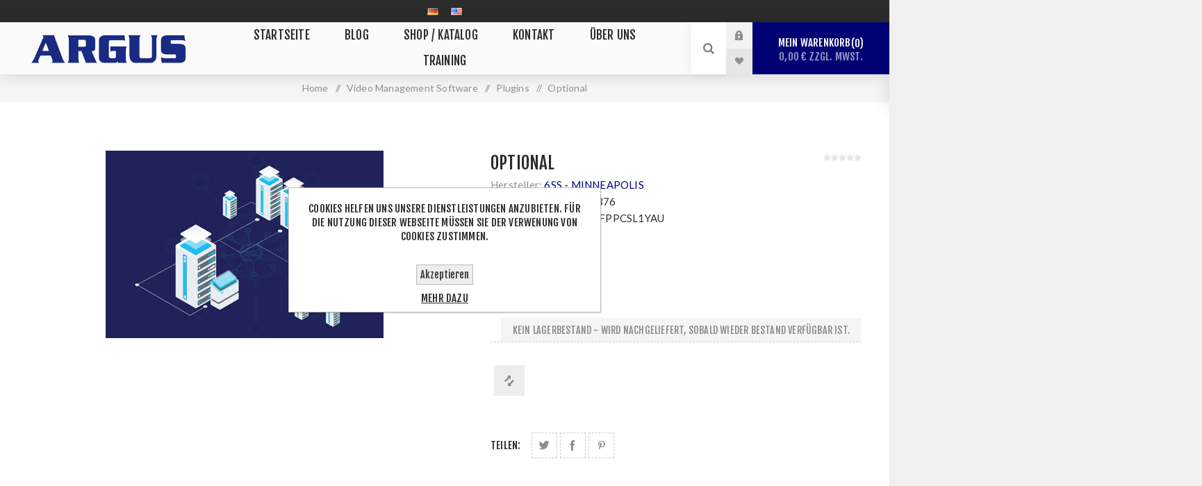

--- FILE ---
content_type: text/html; charset=utf-8
request_url: https://www.argus.eu/de/optional-23377376
body_size: 45531
content:


<!DOCTYPE html>
<html lang="de"  class="html-product-details-page">
<head>
    <title>ARGUS Sicherheitssysteme GmbH. Optional</title>
    <meta http-equiv="Content-type" content="text/html;charset=UTF-8" />
    <meta name="description" content="&lt;p&gt;Optional&lt;/p&gt;" />
    <meta name="keywords" content="ARGUS Sicherheitssysteme GmbH Milestone Barox Vivotek Husky IVO Video&#xFC;berwachung VMS Videomanagement System" />
    <meta name="generator" content="nopCommerce" />
    <meta name="viewport" content="width=device-width, initial-scale=1.0, user-scalable=0, minimum-scale=1.0, maximum-scale=1.0" />
    <link href="https://fonts.googleapis.com/css?family=Fjalla+One&amp;subset=latin-ext" rel="stylesheet">
    <link href="https://fonts.googleapis.com/css?family=Lato&amp;subset=latin-ext" rel="stylesheet">
    <meta property="og:type" content="product" />
<meta property="og:title" content="Optional" />
<meta property="og:description" content="Optional" />
<meta property="og:image" content="https://www.argus.eu/images/thumbs/0003108_optional_400.jpeg" />
<meta property="og:image:url" content="https://www.argus.eu/images/thumbs/0003108_optional_400.jpeg" />
<meta property="og:url" content="https://www.argus.eu/de/optional-23377376" />
<meta property="og:site_name" content="ARGUS Sicherheitssysteme GmbH" />
<meta property="twitter:card" content="summary" />
<meta property="twitter:site" content="ARGUS Sicherheitssysteme GmbH" />
<meta property="twitter:title" content="Optional" />
<meta property="twitter:description" content="Optional" />
<meta property="twitter:image" content="https://www.argus.eu/images/thumbs/0003108_optional_400.jpeg" />
<meta property="twitter:url" content="https://www.argus.eu/de/optional-23377376" />

    

    

<style>

    .product-details-page .full-description {
        display: none;
    }
    .product-details-page .ui-tabs .full-description {
        display: block;
    }
    .product-details-page .tabhead-full-description {
        display: none;
    }
    

    .product-details-page .product-specs-box {
        display: none;
    }
    .product-details-page .ui-tabs .product-specs-box {
        display: block;
    }
    .product-details-page .ui-tabs .product-specs-box .title {
        display: none;
    }
    

    .product-details-page .product-no-reviews,
    .product-details-page .product-review-links {
        display: none;
    }
    </style>
    


    <link href="/Themes/Venture/Content/CSS/styles.css" rel="stylesheet" type="text/css" />
<link href="/Themes/Venture/Content/CSS/mobile.css" rel="stylesheet" type="text/css" />
<link href="/Themes/Venture/Content/CSS/480.css" rel="stylesheet" type="text/css" />
<link href="/Themes/Venture/Content/CSS/768.css" rel="stylesheet" type="text/css" />
<link href="/Themes/Venture/Content/CSS/1200.css" rel="stylesheet" type="text/css" />
<link href="/Plugins/SevenSpikes.Core/Styles/perfect-scrollbar.min.css" rel="stylesheet" type="text/css" />
<link href="/Plugins/SevenSpikes.Nop.Plugins.CloudZoom/Themes/Venture/Content/cloud-zoom/CloudZoom.css" rel="stylesheet" type="text/css" />
<link href="/Plugins/SevenSpikes.Nop.Plugins.CloudZoom/Styles/carousel/slick-slider-1.6.0.css" rel="stylesheet" type="text/css" />
<link href="/Plugins/SevenSpikes.Nop.Plugins.CloudZoom/Themes/Venture/Content/carousel/carousel.css" rel="stylesheet" type="text/css" />
<link href="/lib/magnific-popup/magnific-popup.css" rel="stylesheet" type="text/css" />
<link href="/Plugins/SevenSpikes.Nop.Plugins.Attachments/Styles/common.css" rel="stylesheet" type="text/css" />
<link href="/Plugins/SevenSpikes.Nop.Plugins.Attachments/Themes/DefaultClean/Content/Attachments.css" rel="stylesheet" type="text/css" />
<link href="/Plugins/SevenSpikes.Nop.Plugins.NopQuickTabs/Themes/Venture/Content/QuickTabs.css" rel="stylesheet" type="text/css" />
<link href="/Plugins/SevenSpikes.Nop.Plugins.AnywhereSliders/Styles/nivo/nivo-slider.css" rel="stylesheet" type="text/css" />
<link href="/Plugins/SevenSpikes.Nop.Plugins.AnywhereSliders/Themes/Venture/Content/nivo/nivo.css" rel="stylesheet" type="text/css" />
<link href="/Plugins/SevenSpikes.Nop.Plugins.MegaMenu/Themes/Venture/Content/MegaMenu.css" rel="stylesheet" type="text/css" />
<link href="/Plugins/SevenSpikes.Nop.Plugins.ProductRibbons/Styles/Ribbons.common.css" rel="stylesheet" type="text/css" />
<link href="/Plugins/SevenSpikes.Nop.Plugins.ProductRibbons/Themes/Venture/Content/Ribbons.css" rel="stylesheet" type="text/css" />
<link href="/Plugins/SevenSpikes.Nop.Plugins.QuickView/Themes/Venture/Content/QuickView.css" rel="stylesheet" type="text/css" />
<link href="/lib/fineuploader/fine-uploader.min.css" rel="stylesheet" type="text/css" />
<link href="/Themes/Venture/Content/css/theme.custom-1.css?v=207" rel="stylesheet" type="text/css" />

    
    <link rel="canonical" href="https://www.argus.eu/de/optional-23377376" />

    
    <link href="https://www.argus.eu/de/blog/rss/2" rel="alternate" type="application/rss+xml" title="ARGUS Sicherheitssysteme GmbH: Blog" />
    <link rel="apple-touch-icon" sizes="180x180" href="/icons/icons_0/apple-touch-icon.png"><link rel="icon" type="image/png" sizes="32x32" href="/icons/icons_0/favicon-32x32.png"><link rel="icon" type="image/png" sizes="192x192" href="/icons/icons_0/android-chrome-192x192.png"><link rel="icon" type="image/png" sizes="16x16" href="/icons/icons_0/favicon-16x16.png"><link rel="manifest" href="/icons/icons_0/site.webmanifest"><link rel="mask-icon" href="/icons/icons_0/safari-pinned-tab.svg" color="#5bbad5"><link rel="shortcut icon" href="/icons/icons_0/favicon.ico"><meta name="msapplication-TileColor" content="#2d89ef"><meta name="msapplication-TileImage" content="/icons/icons_0/mstile-144x144.png"><meta name="msapplication-config" content="/icons/icons_0/browserconfig.xml"><meta name="theme-color" content="#ffffff">
    
    <!--Powered by nopCommerce - https://www.nopCommerce.com-->
</head>
<body class="product-details-page-body light-theme">
    <div class="page-loader">
        <div class="loader"></div>
    </div>
    


<div class="ajax-loading-block-window" style="display: none">
</div>
<div id="dialog-notifications-success" title="Benachrichtigung" style="display:none;">
</div>
<div id="dialog-notifications-error" title="Fehler" style="display:none;">
</div>
<div id="dialog-notifications-warning" title="Warnung" style="display:none;">
</div>
<div id="bar-notification" class="bar-notification-container" data-close="Schließen">
</div>



<!--[if lte IE 8]>
    <div style="clear:both;height:59px;text-align:center;position:relative;">
        <a href="http://www.microsoft.com/windows/internet-explorer/default.aspx" target="_blank">
            <img src="/Themes/Venture/Content/img/ie_warning.jpg" height="42" width="820" alt="You are using an outdated browser. For a faster, safer browsing experience, upgrade for free today." />
        </a>
    </div>
<![endif]-->


<div class="master-wrapper-page">
    
    

<div class="header">
    
    <div class="header-upper">
        <div class="header-selectors-wrapper">
            
            
                <div class="language-selector desktop">
                <ul class="language-list">
                        <li>
                            <a href="https://www.argus.eu/de/changelanguage/2?returnUrl=%2Fde%2Foptional-23377376" title="Deutsch">
                                <img title='Deutsch' alt='Deutsch'  class=selected
                                     src="/images/flags/de.png "/>
                            </a>
                        </li>
                        <li>
                            <a href="https://www.argus.eu/de/changelanguage/1?returnUrl=%2Fde%2Foptional-23377376" title="English">
                                <img title='English' alt='English' 
                                     src="/images/flags/us.png "/>
                            </a>
                        </li>
                </ul>
    </div>
    <div class="language-selector mobile mobile-selector">
            <div class="current-language-selector selector-title">Deutsch</div>
            <div class="language-selector-options mobile-collapse">

                    <div class="selector-options-item">
                        <input type="radio" name="language-selector" id="language-0" value="https://www.argus.eu/de/changelanguage/2?returnUrl=%2Fde%2Foptional-23377376" onclick="setLocation(this.value);"  checked="checked" />
                        <label for="language-0">Deutsch</label>
                    </div>
                    <div class="selector-options-item">
                        <input type="radio" name="language-selector" id="language-1" value="https://www.argus.eu/de/changelanguage/1?returnUrl=%2Fde%2Foptional-23377376" onclick="setLocation(this.value);"  />
                        <label for="language-1">English</label>
                    </div>
            </div>
    </div>

            
        </div>
    </div>
    <div class="header-lower ">
        <div class="header-left">
            <div class="header-logo">
                



<a href="/de" class="logo">


<img alt="ARGUS Sicherheitssysteme GmbH" src="https://yzvwxmx02.argus.eu/images/thumbs/0000081_logo-argus.png" /></a>
            </div>
        </div>
        <div class="header-center">
            <div class="header-menu light-layout">
                <div class="close-menu">
                    <div class="mobile-logo">
                        



<a href="/de" class="logo">


<img alt="ARGUS Sicherheitssysteme GmbH" src="https://yzvwxmx02.argus.eu/images/thumbs/0000081_logo-argus.png" /></a>
                    </div>
                    <span>Schließen</span>
                </div>
                



    <ul class="mega-menu"
        data-isRtlEnabled="false"
        data-enableClickForDropDown="false">



<li class=" ">

    <a href="/de" class="" title="Startseite" ><span> Startseite</span></a>

</li>




<li class=" ">

    <a href="/de/blog" class="" title="Blog" ><span> Blog</span></a>

</li>



<li class="has-sublist">

        <span class="with-subcategories single-item-categories labelfornextplusbutton">Shop / Katalog</span>

        <div class="plus-button"></div>
        <div class="sublist-wrap">
            <ul class="sublist">
                <li class="back-button">
                    <span>Zurück</span>
                </li>
                
        <li>
            <a class="lastLevelCategory" href="/de/beleuchtung" title="Beleuchtung"><span>Beleuchtung</span></a>
        </li>
        <li>
            <a class="lastLevelCategory" href="/de/dienstleistung-2" title="Dienstleistung"><span>Dienstleistung</span></a>
        </li>
        <li>
            <a class="lastLevelCategory" href="/de/ip-kameras" title="IP Kameras"><span>IP Kameras</span></a>
        </li>
        <li>
            <a class="lastLevelCategory" href="/de/kamerazubehoer-2" title="Kamerazubeh&#xF6;r"><span>Kamerazubeh&#xF6;r</span></a>
        </li>
        <li>
            <a class="lastLevelCategory" href="/de/netzwerk-komponenten" title="Netzwerk Komponenten"><span>Netzwerk Komponenten</span></a>
        </li>
        <li>
            <a class="lastLevelCategory" href="/de/nvr" title="NVR"><span>NVR</span></a>
        </li>
        <li>
            <a class="lastLevelCategory" href="/de/video-management-software" title="Video Management Software"><span>Video Management Software</span></a>
        </li>
        <li>
            <a class="lastLevelCategory" href="/de/videoanalyse-software" title="Videoanalyse Software"><span>Videoanalyse Software</span></a>
        </li>

            </ul>
        </div>

</li>


<li class=" ">

    <a href="/de/contactus" class="" title="Kontakt" ><span> Kontakt</span></a>

</li>




<li class=" ">

    <a href="/de/%C3%BCber-uns" class="" title="&#xDC;ber uns" ><span> &#xDC;ber uns</span></a>

</li>




<li class=" ">

    <a href="https://www.argus.eu/de/milestone-technical-configuration-level-1" class="" title="Training" ><span> Training</span></a>

</li>


        
    </ul>
    <div class="menu-title"><span>Menü</span></div>
    <ul class="mega-menu-responsive">



<li class=" ">

    <a href="/de" class="" title="Startseite" ><span> Startseite</span></a>

</li>




<li class=" ">

    <a href="/de/blog" class="" title="Blog" ><span> Blog</span></a>

</li>



<li class="has-sublist">

        <span class="with-subcategories single-item-categories labelfornextplusbutton">Shop / Katalog</span>

        <div class="plus-button"></div>
        <div class="sublist-wrap">
            <ul class="sublist">
                <li class="back-button">
                    <span>Zurück</span>
                </li>
                
        <li>
            <a class="lastLevelCategory" href="/de/beleuchtung" title="Beleuchtung"><span>Beleuchtung</span></a>
        </li>
        <li>
            <a class="lastLevelCategory" href="/de/dienstleistung-2" title="Dienstleistung"><span>Dienstleistung</span></a>
        </li>
        <li>
            <a class="lastLevelCategory" href="/de/ip-kameras" title="IP Kameras"><span>IP Kameras</span></a>
        </li>
        <li>
            <a class="lastLevelCategory" href="/de/kamerazubehoer-2" title="Kamerazubeh&#xF6;r"><span>Kamerazubeh&#xF6;r</span></a>
        </li>
        <li>
            <a class="lastLevelCategory" href="/de/netzwerk-komponenten" title="Netzwerk Komponenten"><span>Netzwerk Komponenten</span></a>
        </li>
        <li>
            <a class="lastLevelCategory" href="/de/nvr" title="NVR"><span>NVR</span></a>
        </li>
        <li>
            <a class="lastLevelCategory" href="/de/video-management-software" title="Video Management Software"><span>Video Management Software</span></a>
        </li>
        <li>
            <a class="lastLevelCategory" href="/de/videoanalyse-software" title="Videoanalyse Software"><span>Videoanalyse Software</span></a>
        </li>

            </ul>
        </div>

</li>


<li class=" ">

    <a href="/de/contactus" class="" title="Kontakt" ><span> Kontakt</span></a>

</li>




<li class=" ">

    <a href="/de/%C3%BCber-uns" class="" title="&#xDC;ber uns" ><span> &#xDC;ber uns</span></a>

</li>




<li class=" ">

    <a href="https://www.argus.eu/de/milestone-technical-configuration-level-1" class="" title="Training" ><span> Training</span></a>

</li>


        
    </ul>
                <div class="mobile-menu-items">
                    
<div class="header-links">
    <div class="header-links-box">
        <div class="header-links-box-top not-authenticated ">
            
                <div class="header-link-wrapper login"><a href="/de/login?returnUrl=%2Fde%2Foptional-23377376" title="Anmelden" class="ico-login">Anmelden</a></div>
                <div class="header-link-wrapper register"><a href="/de/register?returnUrl=%2Fde%2Foptional-23377376" title="Registrierung" class="ico-register">Registrierung</a></div>
        </div>
            <div class="header-links-box-bottom">
                <div class="header-link-wrapper ">
                    <a href="/de/wishlist" title="Angebot" class="ico-wishlist">
                        <span class="wishlist-label">Angebot</span>
                        <span class="wishlist-qty">0</span>
                    </a>
                </div>
            </div>
        
    </div>
            
</div>

                </div>
            </div>
        </div>
        <div class="header-right ">
            <div class="search-box store-search-box">
                <form method="get" id="small-search-box-form" action="/de/search">
    <input type="search" class="search-box-text" id="small-searchterms" autocomplete="off" name="q" placeholder="Suchen" aria-label="Shop durchsuchen" />
    
    <input type="submit" class="button-1 search-box-button" value="Suchen" />
        
            
    
</form>
                <div class="search-opener">Suchen</div>
            </div>
            
<div class="header-links">
    <div class="header-links-box">
        <div class="header-links-box-top not-authenticated ">
            
                <div class="header-link-wrapper login"><a href="/de/login?returnUrl=%2Fde%2Foptional-23377376" title="Anmelden" class="ico-login">Anmelden</a></div>
                <div class="header-link-wrapper register"><a href="/de/register?returnUrl=%2Fde%2Foptional-23377376" title="Registrierung" class="ico-register">Registrierung</a></div>
        </div>
            <div class="header-links-box-bottom">
                <div class="header-link-wrapper ">
                    <a href="/de/wishlist" title="Angebot" class="ico-wishlist">
                        <span class="wishlist-label">Angebot</span>
                        <span class="wishlist-qty">0</span>
                    </a>
                </div>
            </div>
        
    </div>
            
</div>

            


<div class="cart-wrapper" id="flyout-cart" data-removeItemFromCartUrl="/VentureTheme/RemoveItemFromCart" data-flyoutCartUrl="/VentureTheme/FlyoutShoppingCart">
    <div id="topcartlink">
        <a href="/de/cart" class="ico-cart">
            Mein Warenkorb<span id="CartQuantityBox" class="cart-qty"><span class="cart-qty-number">0</span></span>
            <span class="cart-total">0,00 &#x20AC; zzgl. MwSt.</span>
        </a>
    </div>
    <div class="flyout-cart">
        <div class="mini-shopping-cart">
            <div class="count">
Sie haben keine Artikel in Ihrem Warenkorb.            </div>
        </div>
    </div>
</div>
        </div>
    </div>
</div>

    
    <div class="overlayOffCanvas"></div>
    <div class="responsive-nav-wrapper-parent">
        <div class="responsive-nav-wrapper">
            <div class="menu-title">
                <span>Menü</span>
            </div>
            <div class="mobile-logo">
                



<a href="/de" class="logo">


<img alt="ARGUS Sicherheitssysteme GmbH" src="https://yzvwxmx02.argus.eu/images/thumbs/0000081_logo-argus.png" /></a>
            </div>
            <div class="search-wrap">
                <span>Suchen</span>
            </div>
                <div class="shopping-cart-link">
                    <a href="/de/cart">Mein Warenkorb</a>
                </div>
        </div>
    </div>
    <div class="master-wrapper-content">
        



<div id="product-ribbon-info" data-productid="1808"
     data-productboxselector=".product-item, .item-holder"
     data-productboxpicturecontainerselector=".picture, .item-picture"
     data-productpagepicturesparentcontainerselector=".product-essential"
     data-productpagebugpicturecontainerselector=".picture"
     data-retrieveproductribbonsurl="/de/RetrieveProductRibbons">
</div>


<div class="quickViewData" data-productselector=".product-item"
     data-productselectorchild=".picture"
     data-retrievequickviewurl="/de/quickviewdata"
     data-quickviewbuttontext="Vorschau"
     data-quickviewbuttontitle="Vorschau"
     data-isquickviewpopupdraggable="False"
     data-enablequickviewpopupoverlay="True"
     data-accordionpanelsheightstyle="content"
     data-getquickviewbuttonroute="/de/getquickviewbutton">
</div>

        
        <div class="breadcrumb">
            <ul itemscope itemtype="http://schema.org/BreadcrumbList">
                
                <li>
                    <span>
                        <a href="/de">
                            <span>Home</span>
                        </a>
                    </span>
                    <span class="delimiter">/</span>
                </li>
                                    <li itemprop="itemListElement" itemscope itemtype="http://schema.org/ListItem">
                        <a href="/de/video-management-software" itemprop="item">
                            <span itemprop="name">Video Management Software</span>
                        </a>
                        <span class="delimiter">/</span>
                        <meta itemprop="position" content="1" />
                    </li>
                    <li itemprop="itemListElement" itemscope itemtype="http://schema.org/ListItem">
                        <a href="/de/plugins" itemprop="item">
                            <span itemprop="name">Plugins</span>
                        </a>
                        <span class="delimiter">/</span>
                        <meta itemprop="position" content="2" />
                    </li>
                
                <li itemprop="itemListElement" itemscope itemtype="http://schema.org/ListItem">
                    <strong class="current-item" itemprop="name">Optional</strong>
                    <span itemprop="item" itemscope itemtype="http://schema.org/Thing" 
                          id="/de/optional-23377376">
                    </span>
                    <meta itemprop="position" content="3" />
                    
                </li>
            </ul>
    </div>


            <div class="master-column-wrapper">
            <div class="center-1">
    
    
<!--product breadcrumb-->

<div class="page product-details-page">
    <div class="page-body">
        
        <form method="post" id="product-details-form" action="/de/optional-23377376">
            <div itemscope itemtype="http://schema.org/Product" data-productid="1808">
                <div class="product-essential-wrapper">
                    <div class="product-essential">
                        
                        



        <input type="hidden" class="cloudZoomPictureThumbnailsInCarouselData"
               data-vertical="true"
               data-numvisible="4"
               data-numScrollable="1"
               data-enable-slider-arrows="true"
               data-enable-slider-dots="false"
               data-size="1"
               data-rtl="false"
               data-responsive-breakpoints-for-thumbnails="[{&quot;breakpoint&quot;:1201,&quot;settings&quot;:{&quot;slidesToShow&quot;:5, &quot;slidesToScroll&quot;:1,&quot;arrows&quot;:false,&quot;dots&quot;:true,&quot;vertical&quot;:false}}]"
               data-magnificpopup-counter="%curr% von %total%"
               data-magnificpopup-prev="Zurück (Links Taste)"
               data-magnificpopup-next="Weiter (Rechts Taste)"
               data-magnificpopup-close="Schließen (Esc)"
               data-magnificpopup-loading="Lade..." />
    <input type="hidden" class="cloudZoomAdjustPictureOnProductAttributeValueChange"
           data-productid="1808"
           data-isintegratedbywidget="true" />
        <input type="hidden" class="cloudZoomEnableClickToZoom" />
    <div class="gallery sevenspikes-cloudzoom-gallery">
        
        <div class="picture-wrapper">
            <div class="picture" id="sevenspikes-cloud-zoom" data-zoomwindowelementid=""
                 data-selectoroftheparentelementofthecloudzoomwindow=""
                 data-defaultimagecontainerselector=".product-essential .gallery"
                 data-zoom-window-width="600"
                 data-zoom-window-height="400">
                <a href="https://www.argus.eu/images/thumbs/0003108_optional.jpeg" data-full-image-url="https://www.argus.eu/images/thumbs/0003108_optional.jpeg" class="picture-link" id="zoom1">
                    <img src="https://www.argus.eu/images/thumbs/0003108_optional_400.jpeg" alt="Bild von Optional" class="cloudzoom" id="cloudZoomImage"
                         itemprop="image" data-cloudzoom="appendSelector: &#x27;.picture-wrapper&#x27;, zoomOffsetX: 0, zoomOffsetY: 0, autoInside: 850, tintOpacity: 0, zoomWidth: 600, zoomHeight: 400, easing: 17, touchStartDelay: true, zoomFlyOut: false, disableZoom: &#x27;auto&#x27;"
                          />
                </a>
            </div>
        </div>
        
    </div>
                        <div class="overview">
                            

                            <div class="product-name">
                                <h1 itemprop="name">
                                    Optional
                                </h1>
                            </div>

                            

                            <!--manufacturers-->
                                <div class="manufacturers">
            <span class="label">Hersteller:</span>
        <span class="value">
                <a href="/de/6ss-minneapolis">6SS - MINNEAPOLIS</a>
        </span>
    </div>


                            <!--SKU, MAN, GTIN, vendor-->
                            <div class="additional-details">
        <div class="sku" >
            <span class="label">Artikelnummer:</span>
            <span class="value" itemprop="sku" id="sku-1808">23377376</span>
        </div>
            <div class="manufacturer-part-number" >
            <span class="label">Herstellernummer:</span>
            <span class="value" id="mpn-1808">6SSFPPCSL1YAU</span>
        </div>
        </div>

                            <!--product reviews-->
                                <div class="product-reviews-overview" >
        <div class="product-review-box">
            <div class="rating">
                <div style="width: 0%">
                </div>
            </div>
        </div>

            <div class="product-no-reviews">
                <a href="/de/productreviews/1808">Geben Sie eine Produktbewertung ab.</a>
            </div>
    </div>


                            <!--delivery-->
                            

                            <!--price-->
    <div class="prices" itemprop="offers" itemscope itemtype="http://schema.org/Offer">
            <div class="product-price">
<span  itemprop="price" content="0.00" class="price-value-1808" >
                    
                </span>
            </div>
    </div>

                                <div class="short-description">
                                    <p>Optional</p>
                                </div>

                            <div class="availability-attributes-wrapper">
                                <!--attributes-->
                                <!--rental info-->
                                <!--availability-->
                                <div class="availability">
                                    <div class="stock">
                                        <span class="label">Verfügbarkeit:</span>
                                        <span class="value" id="stock-availability-value-1808">Kein Lagerbestand - wird nachgeliefert, sobald wieder Bestand verf&#xFC;gbar ist.</span>
                                    </div>
                                </div>
                            </div>
                            <!--gift card-->
                            

                            <!--minimum quantity notification-->


                            <!--buttons-->
                            <div class="overview-buttons">
                                
                                <!--add to cart-->

                                <!--wishlist-->
                                <!--compare button-->
                                    <div class="compare-products-wrapper" title="Vergleichen">
                                            <div class="compare-products">
        <input type="button" value="Vergleichen" class="button-2 add-to-compare-list-button" onclick="AjaxCart.addproducttocomparelist('/de/compareproducts/add/1808');return false;" />
    </div>

                                    </div>
                                                                        
                                <!--email a friend button-->

                                <!--back in stock subscription button-->

                                <!--sample download button-->
                                    
                                
                            </div>

                            
                            
                            <div class="overview-footer">




<div class="product-social-buttons">
    <label class="product-social-label">Teilen:</label>
    <ul class="product-social-sharing">
        <li>
            <!-- Twitter -->
            <a class="twitter" title="Auf Twitter teilen" href="javascript:openShareWindow('https://twitter.com/share?url=https://www.argus.eu/optional-23377376')">Auf Twitter teilen</a>
        </li>
        <li>
            <!-- Facebook -->
            <a class="facebook" title="Auf Facebook teilen" href="javascript:openShareWindow('https://www.facebook.com/sharer.php?u=https://www.argus.eu/optional-23377376')">Auf Facebook teilen</a>
        </li>
        <li>
            <!-- Pinterest -->
            <a class="pinterest" title="Auf Pinterest teilen" href="javascript:void((function(){var%20e=document.createElement('script');e.setAttribute('type','text/javascript');e.setAttribute('charset','UTF-8');e.setAttribute('src','http://assets.pinterest.com/js/pinmarklet.js?r='+Math.random()*99999999);document.body.appendChild(e)})());">Auf Pinterest teilen</a>
        </li>
    </ul>

    <script>
        function openShareWindow(url) {
            var winWidth = 520;
            var winHeight = 400;
            var winTop = (screen.height / 2) - (winHeight / 2);
            var winLeft = (screen.width / 2) - (winWidth / 2);

            window.open(url, 'sharer', 'top=' + winTop + ',left=' + winLeft + ',toolbar=0,status=0,width=' + winWidth + ',height=' + winHeight);
        }
    </script>
</div>

                            </div>

                            
                        </div>
                        
                    </div>
                </div>
                <div class="product-page-bottom">
                    


    

    <div id="quickTabs" class="productTabs "
         data-ajaxEnabled="true"
         data-productReviewsAddNewUrl="/ProductTab/ProductReviewsTabAddNew/1808"
         data-productContactUsUrl="/ProductTab/ProductContactUsTabAddNew/1808"
         data-couldNotLoadTabErrorMessage="Diese Registerkarte konnte nicht geladen werden.">
        
<div class="productTabs-header">
    <ul>
        <li id="firstTabTitle"><a href="#quickTab-default">&#xDC;bersicht</a></li>
            <li>
                <a href="/ProductTab/ProductReviewsTab/1808">Rezensionen</a>
            </li>
            <li>
                <a href="/ProductTab/ProductContactUsTab/1808">Kontakt</a>
            </li>
    </ul>
</div>
<div class="productTabs-body">
    <div id="quickTab-default">
        <div class="full-description" itemprop="description">
    <p>6SS Federator® ist eine Zusatzlösung, die von den führenden Software-Ingenieuren von 6SS entwickelt wurde, um als zusätzliche Schicht zu Milestone XProtect zu fungieren und die Verwaltung von Milestone XProtect effizienter und einfacher zu gestalten. Mit der Federator-Software können Sie Stunden an Zeit sparen und einen besseren Kundensupport bieten, indem Sie alle XProtect-Standorte, einschließlich Konfiguration und Berichterstattung, in einer zentralen Schnittstelle zusammenfassen. Dadurch entfällt die Notwendigkeit, sich an jedem Standort anzumelden, was vor allem in einer Multisite-Umgebung und bei großen Installationen zeitaufwendig sein kann. Diese Anwendung ermöglicht es den Administratoren, mehrere XProtect-Sites zu verwalten und zu konfigurieren, XProtect mit Dashboards zu visualisieren und schöne, kundengerechte Berichte zu erstellen.</p>
</div>
    </div>
</div>
    </div>

                    <div class="product-collateral">
                            <div class="full-description-wrapper">
                                <div class="title">
                                    <strong>Beschreibung</strong>
                                </div>
                                <div class="full-description" itemprop="description">
                                    <p>6SS Federator® ist eine Zusatzlösung, die von den führenden Software-Ingenieuren von 6SS entwickelt wurde, um als zusätzliche Schicht zu Milestone XProtect zu fungieren und die Verwaltung von Milestone XProtect effizienter und einfacher zu gestalten. Mit der Federator-Software können Sie Stunden an Zeit sparen und einen besseren Kundensupport bieten, indem Sie alle XProtect-Standorte, einschließlich Konfiguration und Berichterstattung, in einer zentralen Schnittstelle zusammenfassen. Dadurch entfällt die Notwendigkeit, sich an jedem Standort anzumelden, was vor allem in einer Multisite-Umgebung und bei großen Installationen zeitaufwendig sein kann. Diese Anwendung ermöglicht es den Administratoren, mehrere XProtect-Sites zu verwalten und zu konfigurieren, XProtect mit Dashboards zu visualisieren und schöne, kundengerechte Berichte zu erstellen.</p>
                                </div>
                            </div>
                        
                        
                    </div>
                    
                    
                </div>
            </div>
        <input name="__RequestVerificationToken" type="hidden" value="CfDJ8Hf7guu3241Mj8-ocClSFW9ds1I6Y3atnT0vKD-RyPdEnIpaJvAUTnUmJmyiAno5Zm9hwkSU5HUiBXNpF1H5dWxEqNU7B1ILCUPhDUgL6GW2D527tXuIvOlV7WzsS6ihpz3Sor0uZI05Z_2AMIah7SE" /></form>
        
    </div>
</div>

    
</div>

        </div>
        
    </div>
    



<div class="footer">
    <div class="footer-upper">
        <div class="footer-block find-us">
            <div class="title">
                <strong>So finden Sie uns</strong>
            </div>
            <ul class="list footer-collapse">
                <li class="address">
                    <span>Argus Sicherheitssysteme GmbH, Olchinger Strasse 56, 82194 Groebenzell, DE</span>
                </li>
                <li class="e-mail">
                    <span>shop(at)argus.eu</span>
                </li>
                <li class="mobile-phone">
                    <span>08142 4208470</span>
                </li>
                <li class="phone">
                    <span>08142 4208470</span>
                </li>
            </ul>
        </div>
        <div class="footer-block information">
            <div class="title">
                <strong>Informationen</strong>
            </div>
            <ul class="list footer-collapse">
                    <li><a href="/de/contactus">Kontakt</a></li>
                                    <li><a href="/de/%C3%BCber-uns">&#xDC;ber uns</a></li>
                    <li><a href="/de/partner-werden">Partner werden</a></li>
                    <li><a href="/de/argus-sicherheitssysteme-gmbh-stream-store-display"></a></li>
                    <li><a href="/de/impressum-adresse">Impressum</a></li>
                    <li><a href="/de/milestone-xprotect-technical-training">Training</a></li>
                    <li><a href="/de/versand-r%C3%BCckgabe">Versand &amp; R&#xFC;ckgabe</a></li>
                    <li><a href="/de/datenschutzerkl%C3%A4rung">Datenschutzerkl&#xE4;rung</a></li>
                    <li><a href="/de/impressum">AGB / ElektroG / VerpackungsG</a></li>
            </ul>
        </div>
        <div class="footer-block my-account">
            <div class="title">
                <strong>Mein Konto</strong>
            </div>
            <ul class="list footer-collapse">
                    <li><a href="/de/order/history">Aufträge</a></li>
                                    <li><a href="/de/customer/addresses">Adressen</a></li>
                                                    <li><a href="/de/sitemap">Sitemap</a></li>
                            </ul>
        </div>
        <div class="footer-block newsetter">
            <div class="title">
                <strong>Newsletter</strong>
            </div>
            <div class="footer-collapse">
                <p class="newsletter-subscribe-text">Melden Sie sich an und werden Sie Teil unserer Community. Seien Sie der Erste, der von unseren neuesten Angeboten und Rabatten erfährt!</p>
                <div class="newsletter">
    <div class="title">
        <strong>Newsletter!</strong>
    </div>
    <div class="newsletter-subscribe" id="newsletter-subscribe-block">
        <div class="newsletter-email">
            <input id="newsletter-email" class="newsletter-subscribe-text" placeholder="Ihre E-Mail-Adresse..." aria-label="Für unseren Newsletter registrieren" type="email" name="NewsletterEmail" value="" />
            <input type="button" value="Senden" id="newsletter-subscribe-button" class="button-1 newsletter-subscribe-button"/>
                <div class="options">
                    <span class="subscribe">
                        <input id="newsletter_subscribe" type="radio" value="newsletter_subscribe" name="newsletter_block" checked="checked"/>
                        <label for="newsletter_subscribe">Abonnieren</label>
                    </span>
                    <span class="unsubscribe">
                        <input id="newsletter_unsubscribe" type="radio" value="newsletter_unsubscribe" name="newsletter_block"/>
                        <label for="newsletter_unsubscribe">Abonnement löschen</label>
                    </span>
                </div>
        </div>
        <div class="newsletter-validation">
            <span id="subscribe-loading-progress" style="display: none;" class="please-wait">Bitte warten...</span>
            <span class="field-validation-valid" data-valmsg-for="NewsletterEmail" data-valmsg-replace="true"></span>
        </div>
    </div>
    <div class="newsletter-result" id="newsletter-result-block"></div>
    
</div>
            </div>
        </div>
    </div>
    <div class="footer-middle">
        


<ul class="social-sharing">
        <li><a target="_blank" class="twitter" href="https://twitter.com/argus_eu" aria-label="Folge uns auf Twitter"></a></li>
                <li><a target="_blank" class="youtube" href="https://www.youtube.com/channel/UCwznWWEQoBxhZbTK3rAD5dw" aria-label="Folge uns auf Youtube"></a></li>
                </ul>
    </div>
    <div class="footer-lower">
        <div class="footer-disclaimer">
            Copyright &copy; 2025 ARGUS Sicherheitssysteme GmbH. Alle Rechte vorbehalten.
        </div>
            <div class="footer-powered-by">
                Powered by <a href="http://www.nopcommerce.com/">nopCommerce</a>
            </div>
                    <div class="footer-designed-by"> 
                Designed by <a href="http://www.nop-templates.com/" target="_blank">Nop-Templates.com</a>
            </div>
                    <div class="footer-tax-shipping">
                Alle Preise verstehen sich zuzüglich Mehrwertsteuer und Versandkosten.
            </div>

        
    </div>
    
</div>

</div>

<div id="eu-cookie-bar-notification" class="eu-cookie-bar-notification">
    <div class="content">
        <div class="text">Cookies helfen uns unsere Dienstleistungen anzubieten.  Für die Nutzung dieser Webseite müssen Sie der Verwenung von Cookies zustimmen.</div>
        <div class="buttons-more">
            <button type="button" class="ok-button button-1" id="eu-cookie-ok">Akzeptieren</button>
            <a class="learn-more" href="/de/datenschutzerkl%C3%A4rung">Mehr dazu</a>
        </div>
    </div>
</div>

    
    <script src="/bundles/houi4dfc73unbfzj9ixg54h_lwnwcatxayuxcgppbqu.min.js"></script>

    <script>
            $(document).ready(function () {
                $('.header').on('mouseenter', '#flyout-cart', function () {
                    $(this).addClass('active');
                }).on('mouseleave', '#flyout-cart', function () {
                    $(this).removeClass('active');
                });
            });
        </script>
<script>
            $("#small-search-box-form").on("submit", function (event) {
                if ($("#small-searchterms").val() == "") {
                    alert('Suchbegriffe eingeben');
                    $("#small-searchterms").focus();
                    event.preventDefault();
                }
            });
        </script>
<script>
            $(document).ready(function() {
                var showLinkToResultSearch;
                var searchText;
                $('#small-searchterms').autocomplete({
                        delay: 500,
                        minLength: 2,
                        source: '/de/catalog/searchtermautocomplete',
                        appendTo: '.search-box',
                        select: function(event, ui) {
                            $("#small-searchterms").val(ui.item.label);
                            setLocation(ui.item.producturl);
                            return false;
                    },
                    //append link to the end of list
                    open: function(event, ui) {
                        //display link to search page
                        if (showLinkToResultSearch) {
                            searchText = document.getElementById("small-searchterms").value;
                            $(".ui-autocomplete").append("<li class=\"ui-menu-item\" role=\"presentation\"><a href=\"/search?q=" + searchText + "\">Alle Ergebnisse anzeigen....</a></li>");
                        }
                    }
                })
                .data("ui-autocomplete")._renderItem = function(ul, item) {
                    var t = item.label;
                    showLinkToResultSearch = item.showlinktoresultsearch;
                    //html encode
                    t = htmlEncode(t);
                    return $("<li></li>")
                        .data("item.autocomplete", item)
                        .append("<a><img src='" + item.productpictureurl + "'><span>" + t + "</span></a>")
                        .appendTo(ul);
                };
            });
        </script>
<script>
            $(document).ready(function () {
                $('.header').on('mouseenter', '#flyout-cart', function () {
                    $(this).addClass('active');
                }).on('mouseleave', '#flyout-cart', function () {
                    $(this).removeClass('active');
                });
            });
        </script>
<script>
        (function () {
            AjaxCart.init(false, '.cart-qty', '.wishlist-qty', '#flyout-cart');
        })();
    </script>
<script>
        function newsletter_subscribe(subscribe) {
            var subscribeProgress = $("#subscribe-loading-progress");
            subscribeProgress.show();
            var postData = {
                subscribe: subscribe,
                email: $("#newsletter-email").val()
            };
            $.ajax({
                cache: false,
                type: "POST",
                url: "/de/subscribenewsletter",
                data: postData,
                success: function (data, textStatus, jqXHR) {
                    $("#newsletter-result-block").html(data.Result);
                    if (data.Success) {
                        $('#newsletter-subscribe-block').hide();
                        $('#newsletter-result-block').show();
                    } else {
                        $('#newsletter-result-block').fadeIn("slow").delay(2000).fadeOut("slow");
                    }
                },
                error: function (jqXHR, textStatus, errorThrown) {
                    alert('Failed to subscribe.');
                },
                complete: function (jqXHR, textStatus) {
                    subscribeProgress.hide();
                }
            });
        }

        $(document).ready(function () {
            $('#newsletter-subscribe-button').on('click', function () {
if ($('#newsletter_subscribe').is(':checked')) {
                    newsletter_subscribe('true');
                } else {
                    newsletter_subscribe('false');
                }            });
            $("#newsletter-email").on("keydown", function (event) {
                if (event.keyCode == 13) {
                    $("#newsletter-subscribe-button").trigger("click");
                    return false;
                }
            });
        });
    </script>
<script>
    $(document).ready(function () {
        $('#eu-cookie-bar-notification').show();

        $('#eu-cookie-ok').on('click', function () {
            $.ajax({
                cache: false,
                type: "POST",
                url: "/eucookielawaccept",
                dataType: "json",
                success: function (data, textStatus, jqXHR) {
                    $('#eu-cookie-bar-notification').hide();
                },
                error: function (jqXHR, textStatus, errorThrown) {
                    alert('Cannot store value');
                }
            });
        });
    });
</script>

    <div class="scroll-back-button" id="goToTop"></div>
</body>
</html>

--- FILE ---
content_type: text/html; charset=utf-8
request_url: https://www.argus.eu/de/getquickviewbutton?_=1762438840608
body_size: -478
content:
<div class=quick-view-button><a title=Vorschau>Vorschau</a></div>

--- FILE ---
content_type: text/css
request_url: https://www.argus.eu/Themes/Venture/Content/CSS/mobile.css
body_size: 18583
content:
@media all and (max-width: 1200px) {

.desktop {
    display: none !important;
}
.admin-header-links {
	position: fixed;
	top: 0;
	z-index: 1030;
	width: 100%;
}
.light-theme .admin-header-links {
    background: #f0f0f0;
}
.responsive-nav-wrapper-parent {
	position: fixed;
	top: 0;
	z-index: 1020;
	width: 100%;
}
.admin-header-links ~ .responsive-nav-wrapper-parent {
	top: 35px;
}
.header-left,
.header-right {
    display: none;
}
.mobile-menu-items .header-links {
    display: block;
}
.header {
	margin-top: 60px;
}
.admin-header-links ~ .header {
	margin-top: 95px;
}

/* RESPONSIVE NAV WRAPPER */

.responsive-nav-wrapper {
	position: relative;
	box-shadow: 0 0 14px rgba(0,0,0,0.06);
	text-align: center;
	font-size: 0;
    overflow: hidden;
    background: #2c2c2c;
    color: #909090;
    padding: 5px;
}
.light-theme .responsive-nav-wrapper {
    background: #fff;
    color: #999;
}
.responsive-nav-wrapper:after {
	content: "";
	display: block;
	clear: both;           
}
.responsive-nav-wrapper > div > span,
.responsive-nav-wrapper > div > a {
	display: block;
	height: 50px;
	width: 50px;
	font-size: 0;
}
.responsive-nav-wrapper .menu-title {
	display: inline-block;
    position: relative;
    float: left;
}
.responsive-nav-wrapper .menu-title span:before {
    font-family: "venture-font";
    text-transform: none;
    content: "b";
    font-size: 16px;
    width: 18px;
    height: 16px;
    position: absolute;
    top: 0;
    left: 0;
    right: 0;
    bottom: 0;
    margin: auto;
}
.responsive-nav-wrapper .mobile-logo {
    float: left;
    width: 160px;
    height: 50px;
    padding: 7px 0;
}
.responsive-nav-wrapper .mobile-logo a {
    display: block;
    width: 100%;
    height: 35px;
    position: relative;
}
.responsive-nav-wrapper .mobile-logo a img {
    position: absolute;
    top: 0;
    left: 0;
    bottom: 0;
    margin: auto;
    max-height: 100%;
    max-width: 100%;
}
.responsive-nav-wrapper .search-wrap {
	display: inline-block;
	position: relative;
    float: right;
}
.responsive-nav-wrapper .search-wrap span:before {
    font-family: "venture-font";
    text-transform: none;
    content: "e";
    font-size: 16px;
    width: 18px;
    height: 16px;
    position: absolute;
    top: 0;
    left: 0;
    right: 0;
    bottom: 0;
    margin: auto;
}
.responsive-nav-wrapper .shopping-cart-link {
	display: inline-block;
	position: relative;
    float: right;
}
.responsive-nav-wrapper .shopping-cart-link a {
    z-index: 2;
    position: relative;
}
.responsive-nav-wrapper .shopping-cart-link:before {
    font-family: "venture-font";
    text-transform: none;
    content: "a";
    font-size: 17px;
    width: 18px;
    height: 16px;
    position: absolute;
    top: 0;
    left: 0;
    right: 0;
    bottom: 0;
    margin: auto;
    z-index: 1;
}
.responsive-nav-wrapper .cart-qty {
    display: block;
    font-size: 9px;
    color: #f3cc2e;
    width: 15px;
    height: 15px;
    border: 1px dashed #4c4c4c;
    line-height: 13px;
    position: absolute;
    top: 9px;
    right: 5px;
    z-index: 1;
}
.responsive-nav-wrapper .cart-qty-resource {
    display: none;
}
.light-theme .responsive-nav-wrapper .cart-qty {
    border-color: #999;
}

/* RESPONSIVE MENU */

.ps-container > .ps-scrollbar-y-rail {
    visibility: hidden !important;
}
.scrollYRemove {
    overflow: hidden !important;
    -ms-touch-action: none !important;
    -webkit-overflow-scrolling: touch !important;
}
.overlayOffCanvas {
    display: none;
    position: fixed;
    top: 0;
    left: 0;
    bottom: 0;
    width: 100%;
    height: 100%;
    background: rgba(0,0,0,0);
    z-index: 1060;
    -webkit-transition: background .3s ease-in-out;
    transition: background .3s ease-in-out;
}
.overlayOffCanvas.show {
	background: rgba(0,0,0,0.6);
}
.header-menu {
    position: fixed;
    top: 0;
    left: 0;
    width: 320px;
    height: 100%;
    text-align: left;
    background: #2c2c2c;
    overflow: hidden;
	z-index: 1070;
    -webkit-transition: all .3s ease-in-out;
    transition: all .3s ease-in-out;
}
.light-theme .header-menu {
    background: #fff;
}
.header-menu {
    -webkit-transform: translate(-320px);
    -ms-transform: translate(-320px);
    transform: translate(-320px);
}     
.header-menu.open {
    box-shadow: 1px 0 5px rgba(0,0,0,.5);
}
.header-menu.open {
    -webkit-transform: translate(0);
    -ms-transform: translate(0);
    transform: translate(0);
}
.header-menu .close-menu {
    padding: 5px 55px;
    overflow: hidden;
    position: relative;
}
.light-theme .header-menu .close-menu {
    color: #999;
}
.header-menu .close-menu:before {
    font-family: "venture-font";
    text-transform: none;
    content: "b";
    font-size: 16px;
    width: 18px;
    height: 16px;
    position: absolute;
    top: 0;
    left: 21px;
    bottom: 0;
    margin: auto;
}
.close-menu .mobile-logo {
    float: left;
    width: 160px;
    height: 50px;
    padding: 7px 0;
    position: relative;
}
.close-menu .mobile-logo a {
    display: block;
    width: 100%;
    height: 35px;
    position: relative;
}
.close-menu .mobile-logo a img {
    position: absolute;
    top: 0;
    left: 0;
    bottom: 0;
    margin: auto;
    max-height: 100%;
    max-width: 100%;
}
.close-menu span {
	display: block;
	width: 50px;
    height: 50px;
	font-size: 0;
    position: absolute;
    right: 5px;
    top: 5px;
}
.close-menu span:before {
    font-family: "venture-font";
    text-transform: none;
    content: "u";
    font-size: 13.5px;
    width: 14px;
    height: 14px;
    position: absolute;
    top: 0;
    left: 0;
    right: 0;
    bottom: 0;
    margin: auto;
}
.header-menu > ul li {
	background: #232323;
}
.light-theme .header-menu > ul li {
    background: #e5e5e5;
}
.header-menu > ul li:after {
	content: "";
	display: block;
	clear: both;
}
.header-menu > ul li > a,
.header-menu > ul li > span {
	display: block;
	padding: 16px 38px !important;
	line-height: 18px;
	color: #fff;
	font-size: 16px;
	text-transform: uppercase;
	position: relative;
	z-index: 0;
}
.light-theme .header-menu > ul li > a,
.light-theme .header-menu > ul li > span {
    color: #2c2c2c;
}
.header-menu > ul li > .with-subcategories {
	width: calc(100% - 50px);
	float: left;   
}
.plus-button {
	position:relative;
	z-index: 1;
	float: right;
	width: 50px;
	height: 50px;
	cursor: pointer;
}
.plus-button:before {
    font-family: "venture-font";
    text-transform: none;
    content: "q";
    font-size: 7px;
    width: 9px;
    height: 8px;
    color: #f3cc2e;
    position: absolute;
    top: 0;
    left: 0;
    right: 0;
    bottom: 0;
    margin: auto;
}
.header-menu .sublist-wrap {
    position: fixed;
    top: 0;
    left: 0;
    width: 320px;
    height: 100%;
    background: #2c2c2c !important;
    box-shadow: 1px 0 5px rgba(0,0,0,0.5);
    z-index: 2;
    overflow: hidden;
    -webkit-transition: all .3s ease-in-out;
    transition: all .3s ease-in-out;
}
.light-theme .header-menu .sublist-wrap {
    background: #fff !important;
}
.header-menu .sublist-wrap {
    -webkit-transform: translate(-320px);
    -ms-transform: translate(-320px);
    transform: translate(-320px);
}       
.header-menu .sublist-wrap.active {
    -webkit-transform: translate(0);
    -ms-transform: translate(0);
    transform: translate(0);
}
.header-menu ul li.back-button {
	background: #2c2c2c;
}
.light-theme .header-menu ul li.back-button {
    background: #fff;
}
.header-menu .back-button span {
	text-transform: none;
	color: #909090;
	text-align: right;
	padding: 14px 18px !important; 
}

.header-links a,
.selector-title {
    display: block;
    padding: 16px 38px;
	line-height: 18px;
	font-size: 14px;
    border-bottom: 1px dashed #565656;
}
.light-theme .header-links a,
.light-theme .selector-title {
    border-color: #ccc;
}
.mobile-selector {
    overflow: hidden;
}
.selector-title {
    border: none;
    position: relative;
    cursor: pointer;
    box-shadow: 0 5px 15px rgba(0,0,0,.3);
}
.light-theme .selector-title {
    box-shadow: 0 5px 15px rgba(44,44,44,.1);
}
.selector-title:before {
    font-family: "venture-font";
    text-transform: none;
    content: "c";
    font-size: 7px;
    width: 9px;
    height: 9px;
    color: #f3cc2e;
    position: absolute;
    top: 0;
    right: 20px;
    bottom: 0;
    margin: auto;
    line-height: 9px;
    -webkit-transition: all .5s linear;
    transition: all .5s linear;
}
.selector-title.open:before {
    -ms-transform: rotate(-180deg); /* IE 9 */
    -webkit-transform: rotate(-180deg); /* Chrome, Safari, Opera */
    transform: rotate(-180deg);
}
.header-links span {
    font-size: 14px;
    line-height: initial;
}

.header-selectors-wrapper > div  {
    margin: 0;
    display: block;
    position: relative;
}
.header-selectors-wrapper > div label {
    display: block;
    padding: 10px 38px;
	line-height: 18px;
	font-size: 14px;
}
.header-selectors-wrapper > div input[type="radio"] {
    display: none;
}
.header-selectors-wrapper > div input[checked="checked"] + label {
    color: #fff;
}
.light-theme .header-selectors-wrapper > div input[checked="checked"] + label {
    color: #2c2c2c;
}
.tax-display-type-selector,
.currency-selector,
.language-selector {
    border-bottom: 1px dashed #565656;
}
.light-theme .tax-display-type-selector,
.light-theme .currency-selector,
.light-theme .language-selector {
    border-color: #ccc;
}
.mobile-collapse {
    display: none;
    background: #232323;
    padding: 10px 0
}
.light-theme .mobile-collapse {
    background: #e5e5e5;
}

.ico-inbox,
.ico-wishlist {
    font-size: 0;
}

/* SEARCH BOX */

.store-search-box {
	display: none;
	position: fixed;
	top: 0;
	left: 0;
	padding: 0 50px 0 40px;
	width: 100%;
	box-shadow: 0 0 25px rgba(0,0,0,0.15);
	z-index: 1070;
	text-align: center;
    background: #fff;
}
.store-search-box .search-box-button {
    position: absolute;
    top: 10px;
    right: -36px;
    opacity: 0;
}
.store-search-box.open {
	display: block;
}
.store-search-box form:before {
    content: '';
    display: block;
    width: 36px;
    height: 36px;
    position: absolute;
    top: 10px;
    right: -36px;
    font-family: "venture-font";
    text-transform: none;
    content: "e";
    font-size: 16px;
    line-height: 36px;
    text-align: center;
    color: #f3cc2e;
}
.search-opener {
    display: none;
}

/* PRODUCT PAGE */

.product-reviews-overview {
    margin: 0 0 15px;
}
.overview .prices, 
.variant-overview .prices {
    margin: 15px 0;
}
.overview .short-description,
.variant-overview .variant-description {
    margin: 20px 0;
}
.availability-attributes-wrapper {
    margin: 20px 0;
}
.tier-prices {
    margin: 15px auto;
}
.product-review-item .product-review-helpfulness {
    margin: 15px 0;
}

/* HEADER LINKS */

.header-links-wrapper {
	display: none;
	background: #fff;
	box-shadow: 0 1px 2px rgba(0,0,0,.2);
	position: fixed;
	top: 0;
	left: 0;
	right: 0;
	z-index: 1070;
	text-align: center;
	-webkit-transition: all .1s ease-in-out;
	transition: all .1s ease-in-out;
}
.header-links-wrapper.open {
	display: block;
}

/* RESPONSIVE TABLES */

.cart thead {
    display: none;
}
.cart tr,
.cart td {
    display: block;
}
.cart col {
    float: left;
}
.cart tr {
    margin: 0 0 10px;
    font-size: 0;
    letter-spacing: 0;
    border: 2px solid #fff;
    position: relative;
    text-align: center;
    overflow: hidden;
    background: #fff;
    box-shadow: 0 0 14px rgba(0,0,0,0.06);
    padding-bottom: 65px;
}
.cart td {
    font-size: 14px;
    letter-spacing: .2px;
    padding: 15px;
    border: none;
    text-align: center;
}
.cart .remove-from-cart,
.cart .add-to-cart {
    width: 50%;
    height: 48px;
    display: inline-block;
    white-space: nowrap;
    overflow: hidden;
    text-overflow: ellipsis;
    border: none;
}
.cart .remove-from-cart input[type='checkbox'] + label,
.cart .add-to-cart input[type='checkbox'] + label {
    position: relative;
    z-index: 2;
    padding: .5px 0 .5px 24px;
}
.cart .remove-from-cart:before,
.cart .add-to-cart:before {
    content: '';
    position: absolute;
    height: 48px;
    top: 0;
    left: 0;
    right: 0;
    background: #f5f5f5;
    z-index: 1;
}
.cart .remove-from-cart ~ .add-to-cart:after {
    content: '';
    position: absolute;
    top: 0;
    left: 50%;
    width: 2px;
    height: 48px;
    background: #fff;
    z-index: 3;
}
.shopping-cart-page .cart .remove-from-cart {
    width: 100%;
}
.cart .sku {
    border-bottom: 1px dashed #ccc;
}
.cart .product-picture {
    float: left;
    width: 40%;
    padding-right: 0;
}
.cart .product-picture a{
    position: relative;
    display: block;
}
.cart .product-picture a:before {
    content: '';
    padding-top: 100%;
    display: block;
}
.cart .product-picture img {
    position: absolute;
    top: 0;
    left: 0;
    right: 0;
    bottom: 0;
    margin: auto;
    max-width: 100%;
}
.cart .product-picture ~ td {
    margin: 0 0 0 40%;
    text-align: left;
    padding: 10px;
}
.cart .product {
    padding: 25px 10px 0 !important;
}
.cart .quantity,
.cart .subtotal {
    height: 66px;
    margin: 0 !important;
    padding: 10px;
    text-align: center !important;
    border-top: 1px dashed #ccc;
    position: absolute;
    bottom: 0;
}
.cart .quantity label,
.cart .quantity span {
    line-height: 45px;
}
.cart .attributes, 
.cart .discount,
.cart .rental-info {
    font-size: 14px;
    line-height: 18px;
}
.cart .quantity {
    left: 0;
    width: 40%;
    padding: 10px 0 10px 10px !important;
    color: #909090;
    text-transform: none;
    font-family: 'Lato', sans-serif;
    line-height: 18px;
}
.cart .qty-input, 
.cart .qty-dropdown {
    height: 45px;
}
.cart .subtotal {
    width: 60%;
    right: 0;
    padding: 19px 15px 19px 0 !important;
    text-align: right !important;
    white-space: nowrap;
    overflow: hidden;
    text-overflow: ellipsis
}
.cart .subtotal label{
    color: #909090;
    text-transform: none;
    font-family: 'Lato', sans-serif;
    line-height: 18px;
}
.cart .subtotal div {
    display: none;
}

.order-details-page .shipments .data-table,
.order-details-page .shipments tbody,
.order-details-page .shipments tr,
.order-details-page .shipments td,
.order-details-page .products .data-table,
.order-details-page .products tbody,
.order-details-page .products tr,
.order-details-page .products td,
.order-list-page .recurring-payments td,
.order-list-page .recurring-payments tr,
.reward-points-history .data-table tr,
.reward-points-history .data-table td,
.downloadable-products-page .data-table tr,
.downloadable-products-page .data-table td {
    display: block;
}
.order-details-page .shipments thead,
.order-details-page .products thead,
.order-list-page .recurring-payments thead,
.downloadable-products-page .data-table thead,
.reward-points-history .data-table thead,
.order-details-page .data-table .attributes,
.shipment-details-page .data-table .sku {
    display: none;
}
.order-details-page .shipments tr,
.order-details-page .products tr {
    margin: 0 0 25px;
    box-shadow: 0 0 14px rgba(0,0,0,0.06);
}
.order-details-page .shipments tr,
.order-details-page .shipments td,
.order-details-page .products tr,
.order-details-page .products td {
    text-align: center !important;
}
.order-details-page .shipments td,
.order-details-page .products td,
.reward-points-history .data-table td {
    white-space: nowrap;
    overflow: hidden;
    text-overflow: ellipsis;
    height: 60px;
}
.shipment-details-page .data-table .quantity {
    width: 20%;
}
.order-list-page .recurring-payments .table-wrapper,
.downloadable-products-page .table-wrapper,
.reward-points-history .table-wrapper {
    border: none;
    box-shadow: none;
}
.order-list-page .recurring-payments tr,
.downloadable-products-page .data-table tr,
.reward-points-history .data-table tr {
    margin: 0 0 30px;
    border: 1px solid #f0f0f0;
    text-align: center;
}
.order-list-page .recurring-payments td,
.downloadable-products-page .data-table td,
.reward-points-history .data-table td {
    height: 58px;
    overflow: hidden;
    white-space: nowrap;
    text-overflow: ellipsis;
    color: #909090;
}
.order-list-page .recurring-payments td:last-child,
.downloadable-products-page .data-table td:last-child,
.back-in-stock-subscription-list-page tr:last-child td,
.reward-points-history .data-table td:last-child {
    border: none;
}
.downloadable-products-page .data-table td.product,
.reward-points-history .data-table td.message {
    text-align: center;
}
.order-list-page .recurring-payments td label,
.downloadable-products-page .data-table td label,
.reward-points-history .data-table td label {
    color: #2c2c2c;
}
.order-list-page .section.recurring-payments {
    padding: 0;
}
.order-list-page .recurring-payments td.initial-order {
    display: none;
}

}

/* RESPONSIVE TABLE GRIDS */

@media all and (min-width: 600px) and (max-width: 900px) {
        
    .cart tr,
    .order-details-page .products tr {
        float: left;
        margin: 0 0 2% 2%;
        width: 49%;
    }
    .cart tr:nth-child(2n+1),
    .order-details-page .products tr:nth-child(2n+1) {
        clear: both;
        margin-left: 0;
    } 

}

@media all and (min-width: 901px) and (max-width: 1200px) {
        
    .cart tr,
    .order-details-page .products tr {
        float: left;
        margin: 0 0 2% 2%;
        width: 32%;
    }
    .cart tr:nth-child(3n+1),
    .order-details-page .products tr:nth-child(3n+1) {
        clear: both;
        margin-left: 0;
    } 

    .order-list-page .recurring-payments tr,
    .downloadable-products-page .data-table tr,
    .reward-points-history .data-table tr {
        float: left;
        margin: 0 0 2% 2%;
        width: 49%;
    }
    .order-list-page .recurring-payments tr:nth-child(2n+1),
    .downloadable-products-page .data-table tr:nth-child(2n+1),
    .reward-points-history .data-table tr:nth-child(2n+1) {
        clear: both;
        margin-left: 0;
    } 

}


@media all and (min-width: 481px) and (max-width: 1200px) {

    .header-menu {
        width: 360px;
    }
    .header-menu {
        -webkit-transform: translate(-360px);
        -ms-transform: translate(-360px);
        transform: translate(-360px);
    }

    .header-menu .sublist-wrap {
        -webkit-transform: translate(-360px);
        -ms-transform: translate(-360px);
        transform: translate(-360px);
    }       

}



--- FILE ---
content_type: text/css
request_url: https://www.argus.eu/Themes/Venture/Content/CSS/768.css
body_size: 22831
content:
/*=====================================================
    
    TABLETS LANDSCAPE & NETBOOKS

=====================================================*/

@media all and (min-width: 768px) {

/* GLOBAL STYLES */

.page {
	clear: both;
	text-align: left;
}
.fieldset, .section {
    padding: 30px 0;
}
.link-rss {
	display: block;
    position: absolute;
    top: 12px;
    right: 0;
}

.page-loader .loader {
    width: 150px;
    height: 150px;
    margin: -75px 0 0 -75px;
    border-width: 3px;
}
.page-loader .loader:before {
    border-width: 3px;
}
.page-loader .loader:after {
    border-width: 3px;
}

.home-page-bottom-wrapper > div {
    float: left;
    width: 48.75%;
    margin: 0 0 0 2.25%;
}
.home-page-bottom-wrapper > div:nth-child(2n+1) {
    margin: 0;
    clear: both;
}
.home-page-bottom-wrapper > div:only-child {
    width: 100%;
    margin: 0;
    float: none;
}

/* GLOBAL FORMS */
/* NOTIFICATIONS & POPUPS */
/* HEADER */
/* HEADER MENU */
/* FOOTER */

.footer-upper {
    padding: 60px 20px 0;
    margin: 0;
    overflow: hidden;
}
.footer-block {
    float: left;
}
.footer-block.newsetter {
    border: none;
}
.footer-block .title {
    border: none !important;
    cursor: default;
}
.footer-block .title:before, 
.footer-block .title:after {
    display: none;
}
.footer-block .list, 
.footer-block.newsetter .footer-collapse {
    display: block !important;
    background: none !important;
    padding: 4px 0;
}
.footer-lower > div.footer-powered-by,
.footer-lower > div.footer-designed-by {
    display: inline-block;
    margin: 0 5px 20px;
}
.footer-middle {
    margin: 20px 0 0;
}
.footer-block.find-us .list,
.footer-block.newsetter .footer-collapse  {
    padding: 4px 10px;
}
.newsletter-subscribe-text{
    max-width: 100%;
    margin: 0 0 20px;
}
.newsletter-email .options span {
    margin: 0 10px 0 0;
}
.footer-map-holder {
    position: relative;
}
.footer-map-holder .title {
    position: absolute;
    top: -20px;
    left: 50%;
    min-width: 200px;
    padding: 10px 60px 10px 40px;
    -webkit-transform: translate(-50%);
    -ms-transform: translate(-50%);
    transform: translate(-50%);
}
.footer-map-holder .title strong {
    font-size: 16px;
}
.footer-map-holder .title:before {
    display: none;
}
.footer-map-holder .title:after {
    right: 25px;
    font-size: 8px;
}
.light-theme .newsletter-email .newsletter-subscribe-text {
    background: #f2f2f2;
}

/* Home Page Information Boxes*/ 

.information-boxes-block {
    display: block;
    font-size: 0;
    letter-spacing: 0;
}
.information-box {
    width: 33.333%;
    display: inline-block;
    letter-spacing: .2px;
    vertical-align: top;
}
.information-box:before {
    display: none;
}

/* LEFT/RIGHT COLUMN */

.block {
	width: 31.3333%;
	margin: 0 1% 2%;
}
.block:nth-of-type(2n+1) {
	clear: none;
}
.block:nth-of-type(3n+1) {
	clear: both;
}

/* CATEGORY PAGE & GRIDS */

.category-page-title {
    margin: 0 0 25px;
}
.sub-category-toggle-select {
    display: none !important;
}
.title-picture-wrapper {
    overflow: hidden;
}
.title-picture-wrapper h1 {
    padding: 15px 87px; 
}
.title-picture-wrapper h1:before {
    -o-transform: skewX(-40deg);
    -webkit-transform: skewX(-40deg);
    -moz-transform: skewX(-40deg);
    -ms-transform: skewX(-40deg);
    transform: skewX(-40deg);
    right: -25px;
    left: 25px;
}
.category-picture-wrapper {
    margin: -15% 0;
}
.sub-categories-wrapper {
    display: block !important;
    padding: 0;
    background: #f3cc2e;
    padding: 0 65px;
}
.light-theme .sub-categories-wrapper {
    background: #fff;
}
.sub-categories-wrapper .title {
    display: inline-block;
}
.sub-categories-wrapper .title a {
    color: #2c2c2c;
    font: normal 14px 'Fjalla One', sans-serif;
    text-transform: uppercase;
    letter-spacing: 2px;
    padding: 12px 22px;
}
.sub-categories-wrapper .title a:hover {
    color: #2c2c2c;
}

.product-selectors {
	text-align: left;
}
.product-selectors > div {
	float: right;
	margin: 0 0 0 10px;
}
.product-selectors .product-viewmode {
	display: inline-block;
	float: left;
	margin: 0;
}
.product-selectors .product-viewmode .items-4 {
    display: none;
}
.product-selectors select {
    padding: 0 35px 0 20px;
    background-position: right 15px center;
    text-align: left;
    text-align-last: left;
}
.product-selectors .compare-products-link a {
    display: block;
    font-size: 0;
    width: 50px;
    height: 50px;
    line-height: 50px;
    text-align: center;
}
.product-selectors .compare-products-link a:before {
    left: 0;
    right: 0;
    margin: auto;
}

.product-list .item-box {
    float: none;
    width: auto;
    margin-left: 0 !important;
}
.product-list .product-item {
    padding: 0;
}
.product-list .item-box .product-item:hover {
    outline: none;
}
.product-list .item-box .product-item:after {
    content: "";
    display: block;
    clear: both;
}
.product-list .item-box .picture {
	float: left;
	width: 32%;
	margin: 0;
}
.product-list .item-box .picture + .details,
.product-list .item-box .ribbon-wrapper + .details {
	margin: 0 0 0 32%;
}
.product-list .item-box .details {
    position: relative;
    padding: 45px 68px 30px 20px;
}
.product-list .item-box .product-rating-box {
    top: 25px;
    left: 20px;
}
.product-list .item-box .product-title {
    max-height: none;
    margin: 0 0 15px;
}
.product-list .item-box .description {
    display: block;
    margin: 0 0 15px;
    text-align: justify;
}
.product-list .item-box .prices {
    margin: 0 0 15px;
}
.product-list .item-box .actual-price {
    font-size: 17px;
}
.product-list .item-box .additional-price-info {
    display: block;
    position: static;
    height: auto;
}
.product-list .item-box .buttons {
    display: inline-block;
    position: static;
    width: auto;
    height: auto !important;
    padding: 0;
    text-align: left;
    outline: none !important;
    background: none;
}
.product-list .item-box input[type="button"] {
    position: static;
    float: right;
    height: 44px !important;
    width: 44px !important;
    margin: 3px 5px 3px 0;
    vertical-align: middle;
}
.product-list .item-box input[type="button"].product-box-add-to-cart-button {
    min-width: 160px;
    height: 50px !important;
    padding: 0 15px;
    margin: 0 5px 0 0;
    overflow: hidden;
    white-space: nowrap;
    text-overflow: ellipsis;
    background-image: none;
    font-size: 14px;
    color: #787878;
    text-transform: uppercase;
    letter-spacing: 2px;
}

.pager ul {
	text-align: right;
}
.pager li {
	margin: 0 0 0 3px;
}

/* PRODUCT PAGE */

.variant-picture + .variant-overview {
    text-align: center;
}

.tier-prices .prices-table {
	display: table;
	width: 100%;
	border-collapse: collapse;
    overflow: visible;
}
.tier-prices .prices-row {
	display: table-row;
	float: none;
	width: auto;
}
.tier-prices .prices-row > div {
	display: table-cell;
}
.tier-prices .field-header {
	min-width: 100px;
}
.tier-prices .prices-row.thead > div {
    padding-top: 20px;
} 
.tier-prices .prices-row.tbody > div {
    padding-bottom: 20px;
}

.ui-tabs .ui-tabs-nav li {
	display: inline-block;
    margin: 0 7px;
}

.full-description,
.product-specs-box .table-wrapper {
    padding: 40px 16%;
}

.product-specs-box .data-table .attribute-square {
    margin: 0;
}


/* REVIEW PAGE */

.product-review-item {
    padding: 30px 7% 30px 21%;
    position: relative;
}
.product-review-item .product-review-box {
    position: absolute;
    left: 2%;
    top: 30px;
    width: 15%;
    overflow: hidden;
}
.product-review-item .product-review-box .rating {
    float: right;
}
.product-review-item .review-info {
    position: absolute;
    left: 2%;
    top: 68px;
    width: 15%;
    text-align: right;
    font-size: 13px;
}
.product-review-item .review-info > span {
    display: block;
    margin: 0 0 5px;
}
.product-review-item .review-info > span.separator {
    display: none;
}
.product-review-item .review-info .user label,
.product-review-item .review-info .date label  {
    display: none;
}
.product-review-item .review-info a {
    padding: 0;
}
.product-review-item .product-review-helpfulness {
    text-align: right;
}

/* WISHLIST & COMPARE LIST */

.wishlist-content .buttons {
	overflow: hidden;
}
.wishlist-content .button-2 {
    float: left;
	margin: 0 5px 0 0;
}
.wishlist-content .wishlist-add-to-cart-button {
    float: right;
    margin: 0;
}

.compare-products-page .table-wrapper {
    clear:both;
}
.compare-products-page .clear-list {
    float: right;
}
.compare-products-table {
	display: table;
    text-align: center;
}
.compare-products-table td {
    border: 1px solid #f5f5f5;
    border-width: 0 1px 0 0;
    color: #909090;
}
.compare-products-table a {
    display: block;
}
.compare-products-table tr td:first-child {
    background: #f5f5f5;
    text-align: right;
    font: normal 14px 'Fjalla One', sans-serif;
    text-transform: uppercase;
    color: #909090;
}
.compare-products-table tr:last-child td {
    padding-bottom: 60px;
}
.compare-products-table .product-picture {
    line-height: 0;
}
.compare-products-table .short-description {
    text-transform: none;
    font-family: 'Lato', sans-serif;
}
.compare-products-table .remove-product td {
    text-align: right;
}
.compare-products-table .remove-product td,
.compare-products-table .product-picture td {
    padding: 10px;
}
.compare-products-table .product-name a {
    color: #2c2c2c;
}
.compare-products-table .product-name a:hover {
    color: #f3cc2e;
}
.compare-products-table .product-price {
    display: table-row;
}
.compare-products-table .product-price label {
    display: block;
}
.compare-products-table .product-price td {
    color: #f3cc2e;
}
.compare-products-table .attribute-squares span {
    margin: auto;
}
.compare-products-mobile{
	display: none;
}

/* TOPICS */
/* CONTACT PAGE & EMAILaFRIEND */
/* REGISTRATION, LOGIN, MY ACCOUNT */

.inputs.first-name,
.inputs.last-name,
.inputs.password-input,
.inputs.password-confirm {
    width: 48%;
    float: left;
}
.inputs.last-name,
.inputs.password-confirm  {
    margin: 0 0 0 4%;
}
.inputs.last-name + * {
    clear: both;
}

.login-page .customer-blocks {
    overflow: hidden;
    display: table;
    width: 100%;
}
.login-page .new-wrapper, 
.login-page .returning-wrapper {
    display: table-cell;
    width: 50%;
    margin: 0;
    padding: 0 0.75% 90px 0;
    position: relative;
    background: none;
    box-shadow: none;
}
.login-page .returning-wrapper {
    padding: 0 0 90px 0.75%;
}
.login-page .new-wrapper:before, 
.login-page .returning-wrapper:before {
    content: '';
    position: absolute;
    top: 0;
    left: 0;
    right: 1.5%;
    bottom: 0;
    background: #fff;
    box-shadow: 0 0 14px rgba(0,0,0,0.06);
    z-index: -1;
}
.login-page .returning-wrapper:before {
    left: 1.5%;
    right: 0;
}
.login-page .new-wrapper .inputs, 
.login-page .returning-wrapper .inputs {
    width: auto;
}
.login-page .customer-blocks .buttons {
    position: absolute;
    bottom: 0;
    right: 1.5%;
    left: 0;
    height: 90px;
}
.login-page .checkout-as-guest-or-register-block .button-1 {
    max-width: 48%;
    overflow: hidden;
    text-overflow: ellipsis;
    white-space: nowrap;
}
.login-page .customer-blocks .returning-wrapper .buttons  {
    left: 1.5%;
}
.password-recovery-page .tooltip {
    padding: 20px 50px 15px;
}

.account-page .page-body {
    padding: 55px;
}
.account-page .fieldset, 
.account-page .section {
    padding: 0;
    margin: 0 0 30px;
}

.address-list .buttons,
.order-list .buttons {
	position: absolute;
	bottom: 30px;
	right: 0;
}
.address-list-page .page-body {
    padding-bottom: 30px;
}
.avatar-page .fieldset {
	float: left;
	margin-right: 20px;
}
.avatar-page .buttons {
	text-align: left;
}

/* SHOPPING CART & CHECKOUT */

.cart-collaterals  {
    overflow: hidden;
}
.cart-collaterals .cart-options {
    margin: 0;
}
.cart-collaterals .cart-options .checkout-attributes {
    margin: 0 0 2%;
}
.cart-options .selected-checkout-attributes {
    margin: 0 0 2%;
}
.cart-options .checkout-attributes ~ .selected-checkout-attributes {
    margin: -2% 0 2%;
}
.cart-collaterals .title ~ div {
    display: block !important;
}
.cart-collaterals .title {
    cursor: default;
    padding: 45px 50px 10px;
}
.cart-collaterals .title:after {
    display: none;
}
.cart-collaterals .shipping {
    float: left;
    width: 49%;
}
.cart-collaterals .deals {
    float: right;
    width: 49%;
}
.cart-collaterals .hint {
    padding: 0 50px 
}
.cart-collaterals .shipping-options {
    padding: 15px 50px 50px 
}
.cart-collaterals .shipping-options .buttons {
    border: none;
    padding: 0;
    margin: 30px 0 0;
}
.cart-collaterals .shipping-options .buttons .button-2 {
    width: auto;
}
.cart-collaterals .shipping-results {
    border-top: 1px dashed #ccc;
    padding: 50px;
}
.cart-collaterals .deals {
    background: #fff;
    box-shadow: 0 0 14px rgba(0,0,0,0.06);
}
.cart-collaterals .deals > div {
    margin: 0;
    background: none;
    box-shadow: none;
}
.cart-collaterals .deals .giftcard-box {
    border-top: 1px dashed #ccc;
}
.cart-collaterals .coupon-code {
    padding: 22.5px 50px 50px;
}
.cart-collaterals .coupon-code input[type="text"] {
    float: left;
    width: 60%;
}
.cart-collaterals .coupon-code input[type="submit"] {
    float: right;
    width: 38%;
    margin: 0 0 0 2%;
    padding: 15.5px 10px;
    white-space: nowrap;
    overflow: hidden;
    text-overflow: ellipsis;
}
.cart-collaterals .message-success,
.cart-collaterals .message-failure {
    padding: 0 50px;
    margin: -40px 0 0;
}
.cart-collaterals .current-code,
.cart-collaterals .message-failure {
    padding: 5px 50px 50px;
}
.checkout-page .totals {
    position: relative;
    margin: 40px 0 0 ;
}
.checkout-page .totals:after {
    content: '';
    display: block;
    clear: both;
}
.checkout-page .total-title {
    display: block;
    position: absolute;
    top: 50%;
    left: -1px;
    margin: -35px 0 0;
    overflow: hidden;
}
.checkout-page .total-title strong {
    display: inline-block;
    font-size: 40px;
    color: #cfcfcf;
    padding: 10px 90px 10px 70px;
    position: relative;
    z-index: 2;
}
.checkout-page .total-title:after {
    content: '';
    position: absolute;
    top: 0;
    left: -20px;
    right: 20px;
    bottom: 0;
    background: #f5f5f5;
    z-index: 1;
    -o-transform: skewX(30deg);
    -webkit-transform: skewX(30deg);
    -moz-transform: skewX(30deg);
    -ms-transform: skewX(30deg);
    transform: skewX(30deg);
}
.checkout-page .cart-footer .total-info {
    float: right;
}

.checkout-page .address-grid {
    max-width: 675px;
}
.checkout-page .address-item {
	float: left;
	margin: 0 0 20px 20px;
}
.payment-method .payment-logo,
.payment-method .payment-details {
	display: inline-block;
	margin: 0;
	vertical-align: middle;
    max-width: calc(100% - 80px);
}
.payment-method .payment-logo {
    margin: 0 20px 0 0;
}
.checkout-page.order-confirm-page .section.order-summary .title {
    text-align: left;
}

.order-review-data,
.order-details-area,
.shipment-details-area {
	margin: 0 0 50px;
    display: table;
    width: 100%;
}
.order-review-data > div,
.order-details-area > div,
.shipment-details-area > div {
    display: table-cell;
    width: 50%;
    padding: 0 0 0 10px;
    vertical-align: top;
}
.order-review-data > div:nth-child(2n+1),
.order-details-area > div:nth-child(2n+1),
.shipment-details-area > div:nth-child(2n+1) {
    padding: 0 10px 0 0;
}
.order-review-data > div:before,
.order-details-area > div:before,
.shipment-details-area > div:before {
    left: 10px;
}
.order-review-data > div:nth-child(2n+1):before,
.order-details-area > div:nth-child(2n+1):before,
.shipment-details-area > div:nth-child(2n+1):before {
    left: 0;
    right: 10px;
}


/* SEARCH & SITEMAP */
/* BLOG & NEWS */

.news-item-page .page-title,
.blogpost-page .page-title {
    padding: 50px 50px 10px;
}
.news-item-page .news-date,
 .blogpost-page .post-date {
    padding: 0 50px;
}
.news-item-page .news-body,
 .blogpost-page .post-body {
    padding: 0 50px 50px;
}
.comment-list {
    padding: 50px;
}
.blogpost-page .tags {
    padding: 0 50px 50px;
}

.blog-posts .post .buttons a.read-comments {
    display: inline-block;
}

.comment-list .title {
    margin: 0;
}
.comments .comment {
    padding: 30px 0;
}
.comments .comment:after {
    content: '';
    display: block;
    clear: both;
}
.comments .comment-content {
    padding: 30px 30px 30px 1%;
    width: 85%;
    float: right;
    position: relative;
}
.comments .comment-info {
    float: left;
    width: 15%;
    padding: 30px 1% 30px 0;
    margin: 0;
}
.comments .avatar a {
    margin: 0 0 5px;
}

/* FORUM & PROFILE */


.forum-actions,
.topic-actions {
	overflow: hidden;
}
.topic-actions .actions {
    float: left;
}
.topic-actions .actions a {
    margin: 0 15px 0 0;
}
.forum-actions .pager,
.topic-actions .pager {
	float: right;
	max-width: 450px;
}
.topic-actions.lower .actions {
	display: block;
}


.topic-post {
	overflow: hidden;
    position: relative;
    padding: 40px 40px 80px;
}
.topic-post:before {
    content: "";
    position: absolute;
    width: 100%;
    height: 1px;
    bottom: 55px;
    left: 0;
    right: 0;
    border-top: 1px dashed #ccc;
}
.topic-post .post-info {
	float: left;
	width: 13.5%;
	margin: 0;
}
.topic-post .user-info {
	width: auto;
}
.topic-post .username {
}
.topic-post .avatar {
}
.topic-post .avatar img {
}
.topic-post .pm-button {
    padding: 18px 0 18px  40px;
}
.topic-post .user-stats li {
	display: block;
	margin: 0;
}
.topic-post .send-pm {
    position: absolute;
    bottom: 0;
    left: 0;
    right: 83.5%;
    height: 55px;
}
.topic-post .post-content {
	float: right;
	width: 83%;
}
.topic-post .post-head {
}
.topic-post .post-time {
	position: absolute;
    bottom: 0;
    left: 17%;
    right: 125px;
	margin: 0;
    margin: 0;
    padding: 19px 0;
	background: none;
    text-align: right;
}
.topic-post .post-actions .quote-post-button {
    position: absolute;
    bottom: 7px;
    right: 7px;
    padding: 10px 0;
    text-align: center;
    width: 95px;
    overflow: hidden;
    white-space: nowrap;
    text-overflow: ellipsis;
}
.topic-post .post-actions {
    margin: 0;
}
.topic-post .post-actions a {
	margin: 0;
	line-height: 20px;
}
.topic-post .post-actions .manage-post {
    position: absolute;
    top: 0;
    right: 55px;
}
.topic-post .post-actions .quote-post a {
	min-width: 70px;
}
.topic-post .post-actions a.post-link-button {
    position: absolute;
    top: 0;
    right: 0;
    background: #f7f7f7;
	text-align: center;
    min-width: initial;
    width: 50px;
    padding: 15px 10px;
    color: #909090;
}
.forum-topic-page .post-body {
    padding: 25px 40px 0 0;
}
.topic-post .post-vote {
    display: block;
}
.topic-post .post-actions .edit-post-button, 
.topic-post .post-actions .delete-post-button {
    padding: 15px 10px 15px 20px;
    margin: 0 10px;
}
.topic-post .post-actions .edit-post-button:before, 
.topic-post .post-actions .delete-post-button:before {
    top: 14px;
} 
.profile-page .topic {
    margin: 0;
    padding: 30px 7% 30px 21%;
    position: relative;
}
.profile-page .topic-title {
    position: absolute;
    left: 0;
    top: 30px;
    width: 17%;
    text-align: right;
    white-space: nowrap;
    overflow: hidden;
    text-overflow: ellipsis;
}
.profile-page .topic-data {
    position: absolute;
    left: 0;
    top: 55px;
    width: 17%;
    text-align: right;
    font-size: 14px;
}
.profile-page .ui-tabs {
    padding: 0 0 50px;
    position: relative;
}
.profile-page .pager {
    position: absolute;
    bottom: 0;
    right: 0;
    margin: 0;
}

.private-message-view-page .view-message {
    padding: 50px 7% 50px 21%;
    position: relative;
}
.private-message-view-page .view-message .message-head {
    position: absolute;
    top: 55px;
    left: 0;
    width: 18%;
    padding-left: 20px;
    text-align: right;
}
.private-message-view-page .view-message .message-head li {
    display: block;
    margin: 0 0 5px;
}
.private-message-view-page .message-head span {
    margin: 0;
    color: #2c2c2c;
}
.private-message-view-page .message-body {
    min-height: 70px;
}
.private-message-view-page .buttons input {
    margin: 0 2.5px;
}
.forum-edit-page .buttons input,
.private-message-send-page .buttons input,
.private-messages-page .buttons input,
.move-topic-page .buttons input,
.private-message-view-page .buttons input {
    margin: 0 2.5px;
}

.pager.lower {
	float: right;
	margin: 0;
}
.forum-topic-page .topic-options {
	float: left;
}
.forums-table-section-title:before {
    right: auto;
}


}

@media all and (min-width: 1000px) {

    .variant-picture {
	    float: left;
        width: 300px;
    }
    .variant-picture + .variant-overview {
	    width: auto;
	    margin: 0 0 0 300px;
        text-align: left;
    }
    .variant-overview {
        padding: 0 45px 0 30px;
    }
    .variant-overview .attributes dd {
        margin: 0;
    }
    .variant-overview .availability {
        left: auto;
    }
    .variant-overview-footer {
        overflow: hidden;
        border-top: 1px dashed #ccc;
    }
    .variant-overview-buttons {
        margin: 20px 0 0;
    }

}

/***** RESPONSIVE GRIDS ******/

@media all and (min-width: 768px) and (max-width: 1200px) {

    .footer-block {
        width: 33.3%;
        float: left;
    }
    .footer-block.newsetter {
        width: 100%;
        float: none;
        clear: both;
        margin: 0 auto 20px;
        padding: 35px 0 0;
        max-width: 500px;
    }

    .item-box {
        width: 32%; /*three per row*/
        margin: 0 0 2% 2%;
    }
    .category-grid .item-box {
        width: 50%;
    }
    .item-box:nth-child(3n+1) {
        clear: both;
        margin-left: 0;
    }

    .category-grid .item-box:nth-child(3n+1) {
        clear: none;
    }
    .category-grid .item-box:nth-child(2n+1) {
        clear: both;
    }

    .order-progress li {
        width: 32.666%;
        margin: 0 0 1% 1%;
    }
    .order-progress li:nth-child(2n+1) {
        margin-left: 1%;
        clear: none;
    }
    .order-progress li:nth-child(3n+1) {
        margin-left: 0;
    }

    .checkout-page .address-item:nth-child(2n+1) {
        margin-left: 0;
        clear: both;
    }

}

--- FILE ---
content_type: text/css
request_url: https://www.argus.eu/Themes/Venture/Content/CSS/1200.css
body_size: 35805
content:
/*=====================================================
    
    DESKTOP

=====================================================*/

@media all and (min-width: 1201px) {

/* GLOBAL STYLES */

.mobile {
    display: none !important;
}
.master-wrapper-content {
	width: 1200px;
	margin: auto;
    max-width: 100%;
}
.html-home-page .master-wrapper-content,
.html-category-page .master-wrapper-content  {
    width: 100%;
}
.html-category-page .master-wrapper-content {
    padding: 120px 0 30px;
}
.center-2 {
	float: right;
	width: 75%;
}
.side-2 {
	float: left;
	width: 23%;
    margin-top: 30px;
}
.inputs {
	text-align: left;
}

/* GLOBAL TABLES */

.table-wrapper {
    box-shadow: 0 0 14px rgba(0,0,0,0.06);
}
.cart tr:last-child td,
.data-table tr:last-child td,
.forums-table-section tr:last-child td {
    border: none;
}
.cart .product-picture a {
    display: block;
    width: 100px;
    height: 100px;
}
.cart label,
.reward-points-history .data-table label {
    display: none;
}
.cart .remove-from-cart > label,
.cart .add-to-cart > label {
    font-size: 0;
    width: 17px;
    height: 17px;
    padding: 0 !important;;
}

/* GLOBAL FORMS */
/* NOTIFICATIONS & POPUPS */
/* HEADER */

.header {
	position: relative;
	z-index: 1020;
	margin: 0 auto;
	text-align: left;
    background: none;
}
.header-upper {
    overflow: hidden;
    background: #2c2c2c;
}
.header-selectors-wrapper {
    text-align: center;
    font-size: 0;
}
.header-selectors-wrapper > div {
    display: inline-block;
    margin: 0 10px;
}
.header-selectors-wrapper select {
    font: normal 13px 'Fjalla One', sans-serif;
    color: #909090;
    height: 38px;
    background-image: url('../img/header-select-arrow.svg');
    background-color: #2c2c2c;
    background-position: right center;
    padding: 0 10px 0 5px;
    min-width: 0;
    text-transform: none;
    letter-spacing: .5px;
}

.header-lower {
    background: rgba(44,44,44,.7);
    box-shadow: 0 0 25px rgba(0,0,0,0.15);
    padding: 0 286px;
    position: relative;
    min-height: 75px;
    z-index: 2;
}
.header-lower.slider-enabled {
    position: absolute;
    top: 100%;
    left: 0;
    right: 0;
}
.light-theme .header-lower {
    background: rgba(255,255,255,.7);
}
.header-left {
    position: absolute;
    top: 0;
    left: 0;
    width: 276px;
    height: 75px;
    padding: 0 0 0 40px;
    z-index: 2;
}
.header-logo a {
	display: block;
    width: 100%;
    height: 75px;
	line-height: 0; /*firefox line-height bug fix*/
    position: relative;
}
.header-logo a img {
    position: absolute;
    top: 0;
    left: 0;
    bottom: 0;
    margin: auto;
	max-width: 100%;
    max-height: 100%;
}

.header-right {
    width: 286px;
    height: 75px;
    padding: 0 0 0 89px;
    position: relative;
    position: absolute;
    right: 0;
    top: 0;
    z-index: 2;
}
.header-right.shopping-cart-disabled {
    right: -197px;
}

.store-search-box {
    position: absolute;
    top: 0;
    right: 235px;
    bottom: 0;
    min-width: 51px;
    height: 75px;
    background: #fff;
    padding: 0 51px 0 0;
    z-index: 1;
    -webkit-transition: all 0.3s ease-in-out;
    transition: all 0.3s ease-in-out;
}
.store-search-box form {
    width: 0;
    overflow: hidden;
    height: 75px;
    -webkit-transition: all 0.3s ease-in-out;
    transition: all 0.3s ease-in-out;
}
.store-search-box form.open {
    width: 497px;
}
.store-search-box input.search-box-text {
    width: 446px !important;
    height: 75px;
    float: right;   
}
.store-search-box .search-box-button {
    width: 51px;
    height: 75px;
    background: url('../img/search-button.svg') no-repeat center;
}
.store-search-box .search-opener {
    position: absolute;
    top: 0;
    right: 0;
    bottom: 0;
    width: 51px;
    height: 75px;
    font-size: 0;
    cursor: pointer;
    background: url('../img/search-button.svg') no-repeat center;
    -webkit-transition: all 0.15s ease-in-out;
    transition: all 0.15s ease-in-out;
}
.light-theme .store-search-box .search-opener {
    box-shadow: 0 0 14px rgba(0,0,0,0.06);
}
.store-search-box .search-opener.open {
    background-image:  url('../img/close.svg');
}
.store-search-box input.search-box-text::-webkit-search-cancel-button {
    display: none;
}

.search-overlay-open:before {
    content: '';
    position: absolute;
    top: 0;
    left: 0;
    right: 0;
    bottom: 0;
    background: #2c2c2c;
    opacity: .8;
    z-index: 3;
}
.light-theme .search-overlay-open:before {
    background: #f0f0f0;
}
.search-overlay-open .header-right {
    z-index: 4;
}
.search-overlay-open .header-right:before {
    content: "";
    position: absolute;
    top: 0;
    left: 51px;
    right: 0;
    bottom: 0;
    background: #2c2c2c;
    opacity: .8;
    z-index: 3;
}
.light-theme .search-overlay-open .header-right:before {
    background: #f0f0f0;
}

.header-right .header-links {
    position: absolute;
    right: 197px;
    top: 0;
    bottom: 0;
    z-index: 2;
}

.header-links-box > div {
    width: 38px;
    height: 38px;
    position: absolute;
    right: 0;
}
.header-links-box-top {
    top: 0;
    background: #f2f2f2;
    overflow: hidden;
    z-index: 2;
    -webkit-transition: all 0.3s ease-in-out;
    transition: all 0.3s ease-in-out;
}
.header-links-box-top:only-child {
    height: 75px;
}
.header-links-box-top:only-child:before {
    height: 75px;
    line-height: 75px;
}
.header-links-box-top:hover {
    width: 89px;
    height: 75px;
}
.header-links-box-top.three-items:hover {
    height: 114px;
}
.header-links-box-top:before {
    font-family: "venture-font";
    text-transform: none;
    content: "h";
    width: 38px;
    height: 38px;
    font-size: 14px;
    text-align: center;
    line-height: 38px;
    position: absolute;
    top: 0;
    left: 0;
    right: 0;
    bottom: 0;
    -webkit-transition: all 0.3s ease-in-out;
    transition: all 0.3s ease-in-out;
}
.header-links-box-top.not-authenticated:before {
    content: "d";
}
.header-links-box-top:hover:before {
    opacity: 0;
    z-index: -1;
}
.header-link-wrapper {
    height: 38px;
    opacity: 0;
    -webkit-transition: all 0.3s ease-in-out;
    transition: all 0.3s ease-in-out;
}
.header-links-box-top:hover .header-link-wrapper {
    opacity: 1;
}
.header-link-wrapper a {
    white-space: nowrap;
    line-height: 38px;
    height: 38px;
    vertical-align: top;
    padding: 0 3px 0 30px;
    display: block;
    font-size: 10px;
    overflow: hidden;
    text-overflow: ellipsis;
    background: #fff;
    position: relative;
    -webkit-transition: all 0.2s ease-in-out;
    transition: all 0.2s ease-in-out;
}
.header-link-wrapper a:hover {
    background: #f2f2f2;
    color: #2c2c2c;
}
.header-link-wrapper a:before {
    width: 30px !important;
    height: 38px;
    position: absolute;
    top: 0;
    left: 0;
    bottom: 0;
    text-align: center;
    vertical-align: top;
}
.header-link-wrapper.login a:before,
.header-link-wrapper.register a:before {
    font-size: 12px;
}  
.header-links-box-bottom {
    background: #e6e6e6;
    position: absolute;
    top: 37px;
    z-index: 1;
    -webkit-transition: all 0.3s ease-in-out;
    transition: all 0.3s ease-in-out;
}
.header-links-box-bottom:hover {
    width: 89px;
}
.header-links-box-bottom:hover .header-link-wrapper {
    opacity: 1;
}
.header-link-wrapper .wishlist-qty {
    display: none;
}
.header-links-box-bottom:before {
    font-family: "venture-font";
    text-transform: none;
    content: "f";
    width: 38px;
    height: 38px;
    font-size: 12px;
    text-align: center;
    line-height: 38px;
    position: absolute;
    top: 0;
    left: 0;
    right: 0;
    bottom: 0;
    -webkit-transition: all 0.3s ease-in-out;
    transition: all 0.3s ease-in-out;
}
.header-links-box-bottom:hover:before {
    opacity: 0;
    z-index: -1;
}
.ico-wishlist:before {
    font-size: 12px;
}

.ui-autocomplete {
	z-index: 1015; /*should be lower than header but equal or higher than header-menu*/
}

.cart-wrapper .cart-qty,
.cart-wrapper .cart-qty-number {
    display: inline-block !important;
    vertical-align: middle;
}
.cart-wrapper .cart-qty-number:before {
    content: '(';
}
.cart-wrapper .cart-qty-number:after {
    content: ')';
}
#topcartlink {
    height: 75px;
    text-align: center;
    background: #f3cc2e;
}
#topcartlink a {
    padding: 20px 5px 15px;
}
#topcartlink a,
#topcartlink span {
    display: block;
    color: #323232;
    line-height: 19px;
    white-space: nowrap;
    overflow: hidden;
    text-overflow: ellipsis;
}
#topcartlink a {
    color: #323232;
}
.light-theme #topcartlink a,
.light-theme #topcartlink span {
    color: #fff;
}
#topcartlink .cart-label {
    letter-spacing: 2px;
}
#topcartlink .cart-total {
    opacity: .6;
}

.flyout-cart {
	display: block !important;
	position: absolute;
	top: 75px;
	right: 0;
	z-index: 100;
	width: 450px;
	box-shadow: 0 0 25px rgba(0,0,0,0.15);
	background: #fff;
    -webkit-transform: translate(100%);
    -ms-transform: translate(100%);
    transform: translate(100%);
    -webkit-transition: all 0.5s ease-in-out;
    transition: all 0.5s ease-in-out;
}
.cart-wrapper.active .flyout-cart {
	display: block;
    -webkit-transform: translate(0);
    -ms-transform: translate(0);
    transform: translate(0);
}
.mini-shopping-cart * {
	line-height: normal !important;
}
.mini-shopping-cart .count {
	padding: 15px;
    font-size: 14px;
    background: #f2f2f2;
    text-align: center;
    color: #a3a3a3;
}
.mini-shopping-cart .count a:hover {
    text-decoration: underline;
}
.mini-shopping-cart .items{
	padding: 10px 0 18px;
    max-height: calc(100vh - 349px);
    overflow-y: auto;
}
.mini-shopping-cart .item {
	border-top: 1px solid #f0f0f0;
	overflow: hidden;
	padding: 20px 30px 12px;
    position: relative;
}
.mini-shopping-cart .item.first {
    border: none;
}
.mini-shopping-cart .picture {
	float: left;
	width: 100px;
	text-align: center;
    box-shadow: 0px 0px 20px rgba(44,44,44,.1);
}
.mini-shopping-cart .picture a {
	display: block;
	position: relative;
	overflow: hidden;
}
.mini-shopping-cart .picture a:before {
	content: "";
	display: block;
	padding-top: 100%;
}
.mini-shopping-cart .picture img {
	position: absolute;
	top: 0;
	right: 0;
	bottom: 0;
	left: 0;
	margin: auto;
	max-width: 100%;
}
.mini-shopping-cart .product {
    padding-right: 85px;
    position: relative;
    margin: 0 0 0 30px;
}
.mini-shopping-cart .picture + .product {
	margin: 0 0 0 120px;
}
.mini-shopping-cart .name {
    color: #2c2c2c;
	margin: 0 0 5px;
}
.mini-shopping-cart .price {
    position: absolute;
    top: 0;
    right: 0;
    max-width: 80px;
    color: #f3cc2e;
}
.mini-shopping-cart .attributes,
.mini-shopping-cart .quantity {
    color: #909090;
    text-transform: none;
    font-size: 14px;
    font-family: 'Lato', sans-serif;
    line-height: 25px !important;
}
.mini-shopping-cart .attributes {
    margin: 5px 0;
    border: none;
    padding: 0;
}
.mini-shopping-cart-item-close {
    width: 20px;
    height: 20px;
    position: absolute;
    top: 20px;
    left: 30px;
    background: #f0f0f0;
    font-size: 0;
    -webkit-transition: all 0.2s ease-in-out;
    transition: all 0.2s ease-in-out;
}
.mini-shopping-cart-item-close:before {
    font-family: "venture-font";
    text-transform: none;
    content: "u";
    width: 8px;
    height: 8px;
    font-size: 7px;
    position: absolute;
    top: 0;
    left: 0;
    right: 0;
    bottom: 0;
    margin: auto;
    color: #848484;
}
.mini-shopping-cart-item-close:hover:before {
    color: #2c2c2c;
}

.mini-shopping-cart .totals { 
    padding: 20px 25px;
    border-top: 1px dashed #ccc;
    border-bottom: 1px dashed #ccc;
    overflow: hidden;
}
.mini-shopping-cart .totals span {
    color: #2c2c2c;
    float: left;
}
.mini-shopping-cart .totals strong {
	color: #8f8f8f;
    float: right;
    font-size: 16px;
}
.mini-shopping-cart .buttons {
	margin: 0;
    padding: 20px 25px;
    text-align: center;
    overflow: hidden;
}
.mini-shopping-cart input[type="button"] {
	float: right;
    width: 49%;
	padding: 15px 10px;
    border: none;
    letter-spacing: 2px;
    text-transform: uppercase;
    color: #323232;
    -webkit-transition: all 0.2s ease-in-out;
    transition: all 0.2s ease-in-out;
}
.mini-shopping-cart input[type="button"]:only-child {
    float: none;
}
.mini-shopping-cart input[type="button"].cart-button {
    background: #f3cc2e;
}
.light-theme .mini-shopping-cart input[type="button"].cart-button {
    color: #fff;
}
.mini-shopping-cart input[type="button"].cart-button:hover {
    background: #ebbf0d;
}
.mini-shopping-cart input[type="button"] + input[type="button"] {
    margin: 0 2% 0 0;
}

.responsive-nav-wrapper-parent {
	display: none;
}

.video-player {
    margin: -6.4% 0;
}
.video-button-title {
    font-size: 41px;
    letter-spacing: 4px;
}
.video-button-subtitle {
    font-size: 91px;
    letter-spacing: 2px;
}
.video-player .play:before {
    border-color: transparent #f3cc2e transparent #f3cc2e;
}
.video-player .play:hover:before {
    top: -10px;
    left: -10px;
    right: -10px;
    bottom: -10px;
}

/* HEADER MENU */

.menu-title, .close-menu,
.header-menu .back-button,
.mobile-menu-items {
	display: none;
}
.overlayOffCanvas {
	display: none !important;
}

.header-center {
    position: relative;
    z-index: 1;
    display: table;
    width: 100%;
    height: 75px;
}
.header-menu {
    display: table-cell;
    vertical-align: middle;
	position: relative;
    text-align: center;
	z-index: 1010;
	margin: 0 0 30px;
    clear: both;
}
.header-menu > ul {
	font-size: 0;
    clear: both;
}
.header-menu > ul > li {
	display: inline-block;
	vertical-align: middle;
    position: relative;
}
.header-menu > ul > li > a,
.header-menu > ul > li > span {
	display: block;
	padding: 8px 25px;
    color: #fff;
	font-size: 17px; /*reset zeroing*/
    position: relative;
    -webkit-transition: all 0.3s ease-in-out;
    transition: all 0.3s ease-in-out;
}
.header-menu > ul > li:hover > a,
.header-menu > ul > li:hover > span {
    color: #f3cc2e;
}
.light-theme .header-menu > ul > li > a, 
.light-theme .header-menu > ul > li > span {
    color: #2c2c2c;
}

.header-menu > ul > li .sublist-wrap .with-subcategories:before {
    display: none;
}
.header-menu .sublist-wrap {
	display: none;
	position: absolute;
    top: 100%;
    left: 0;
    padding: 19px 0 0;
	min-width: 200px;
    z-index: 2;
}
.header-menu li:hover > .sublist-wrap {
	display: block;
}
.top-menu {
	display: block;
}
.header-menu .sublist {
    background: #2c2c2c;
    min-width: 200px;
    text-align: left;
    box-shadow: 0 0 25px rgba(0,0,0,0.15)
}
.light-layout.header-menu .sublist {
    background: #fff;
}
.header-menu .sublist li {
	position: relative;
}
.header-menu .sublist .back-button {
	display: none;
}
.header-menu .sublist li a {
	display: block;
	padding: 14.5px 25px;
	font-size: 16px;
    color: #909090;
    -webkit-transition: all 0.2s ease-in-out;
    transition: all 0.2s ease-in-out;
}
.light-layout.header-menu .sublist li a {
    color: #2c2c2c;
}
.header-menu .sublist li .plus-button:before {
    font-family: "venture-font";
    text-transform: none;
    content: "q";
    font-size: 7px;
    width: 9px;
    height: 8px;
    position: absolute;
    top: 0;
    right: 16px;
    bottom: 0;
    margin: auto;
    color: #909090;
}
.light-layout.header-menu .sublist li .plus-button:before {
    color: #2c2c2c;
}
.header-menu .sublist li:hover > a {
    background: #0d0d0d;
}
.light-layout.header-menu .sublist li:hover > a {
	background: #f2f2f2;
}
.header-menu .sublist-wrap .sublist-wrap {
	top: -19px;
	left: 100%;
}

/* FOOTER */

.footer-upper {
    padding: 60px 0 0;
    margin: 0 auto;
    max-width: 1200px;
    text-align: left;
}
.footer-block {
    width: 25%;
}
.footer-block .title {
    padding: 14px 10px;
}
.footer-block.find-us span {
    padding: 9px 9px 9px 25px !important;
}
.newsletter-validation,
.newsletter-result {
    margin: 0;
}

/* LEFT/RIGHT COLUMN */

.category-page-body .side-2 {
    width: 23.6%;
    margin-top: 0;
}
.category-page-body .page-body {
    width: 100%;
}

.block {
	float: none;
	width: auto;
    background: none;
    box-shadow: none;
	margin: 0 0 20px;
}
.block .title {
	cursor: default;
    font-size: 18px;
    padding: 0 3px 8px;
    border-bottom: 1px solid #d4d4d4;
    position: relative;
}
.block-manufacturer-navigation .title,
.block-vendor-navigation .title,
.block-popular-tags .title {
    padding: 0px 80px 8px 3px;
}

.block .title:before{
    content: '';
    width: 75px;
    height: 3px;
    position: absolute;
    top: auto;
    left: 0;
    right: auto;
    bottom: -2px;
    margin: auto;
    background: #f3cc2e;
    -o-transform: skewX(30deg);
    -webkit-transform: skewX(30deg);
    -moz-transform: skewX(30deg);
    -ms-transform: skewX(30deg);
    transform: skewX(30deg);
} 
.block .listbox {
	display: block !important;
    border: none;
    background: none;
}
.block .listbox:before {
    display: none;
}
.block .list li {
    position: relative;
}
.block .list a,
.block .list strong {
    padding: 8px 20px 8px 3px;
    -webkit-transition: all 0.2s ease-in-out;
    transition: all 0.2s ease-in-out;
}
.block .list a:hover {
    color: #2c2c2c;
}
.sublist-toggle-button {
    display: block;
    width: 19px;
    height: 18px;
    cursor: pointer;
    background: #e7e7e7;
    position: absolute;
    top: 8.5px;
    right: 0;
    -webkit-transition: all 0.2s ease-in-out;
    transition: all 0.2s ease-in-out;
}
.sublist-toggle-button:hover {
    background: #d5d5d5;
}
.sublist-toggle-button:before {
    content: "y";
    font-family: "venture-font";
    text-transform: none;
    font-size: 8px;
    text-align: center;
    width: 7px;
    height: 7px;
    color: #808080;
    position: absolute;
    top: 0;
    left: 0;
    right: 0;
    bottom: 0;
    margin: auto;
    box-shadow: 0 0 14px rgba(0,0,0,0.06);
}
.sublist-toggle-button.open {
    background: #fff;
}
.sublist-toggle-button.open:before {
    content: "x";
    color: #f3cc2e;
}
.block .sublist {
    padding: 0 0 0 15px;
}
.block .view-all {
    position: absolute;
    top: 0;
    right: 0;
    padding: 0;
}
.block .view-all a {
    display: block;
    padding: 2px 13px 2px 0;
    border-top: none;
    color: #909090;
    font-size: 13px;
    position: relative;
}
.block .view-all a:after {
    font-family: "venture-font";
    text-transform: none;
    content: "q";
    font-size: 7px;
    position: absolute;
    top: 0;
    right: 0;
    height: 20px;
    line-height: 20px;
}
.block-recently-viewed-products .listbox .list {
    padding: 20px 0;
}
.block-recently-viewed-products li {
    background: #fff;
    box-shadow: 0 0 14px rgba(0,0,0,0.06);
    margin: 0 0 10px;
    display: table;
    width: 100%;
}
.block .list .product-picture {
    display: table-cell;
    width: 35%;
	vertical-align: middle;
    padding: 5px;
}
.block .list  .product-picture img {
	display: block;
	max-width: 100%;
}
.block .list .product-name {
	display: table-cell;
	width: 75%;
    padding: 10px;
	vertical-align: middle;
}
.block .list .product-name span {
    display: block;
}
.block .list .product-name .name {
    max-height: 38px;
    overflow: hidden;
    color: #2c2c2c;
    margin: 0 0 3px;
}
.block .list .product-name .price {
    color: #f3cc2e;
}
.block .tags {
    padding: 15px 0;
}
.block .tags a{
    -webkit-transition: all 0.2s ease-in-out;
    transition: all 0.2s ease-in-out;
}
.block .tags a:hover {
    color: #2c2c2c;
}
.block .poll strong {
    padding: 8px 3px;
}
.block .poll-options li, 
.block .poll-results li {
    margin: 0 3px;
}
.block .poll .buttons {
    margin: 0;
}
.block .poll .buttons, 
.block .poll-total-votes {
    padding: 8px 3px;
}
.block .poll .buttons input {
    padding: 8px 3px;
    background: none;
    color: #909090;
}
.block .poll-options,
.block .poll-results {
    margin: 0;
}
.block .poll .buttons input:hover {
    background: none !important;
    color: #909090;
}

/* Home Page Information Boxes */

.information-boxes-block {
    max-width: 1200px;
    margin: auto;
}
.information-box {
    text-align: center;
    padding: 40px 20px 25px;
}
.information-box .image-wrapper {
    float: none;
    display: inline-block;
    position: relative;
}
.information-box:hover .image-wrapper:before {
    top: -7px;
    left: -7px;
    right: -7px;
    bottom: -7px;
    -ms-transform: rotate(90deg); /* IE 9 */
    -webkit-transform: rotate(90deg); /* Chrome, Safari, Opera */
    transform: rotate(90deg);
}
.information-box .information-wrapper {
    margin: 15px 0;
    display: block;
    text-align: center;
}
.information-box .title {
    display: block;
    margin: 10px 0;
    font-size: 17px;
}
.information-box .description {
    display: block;
    text-transform: none;
    line-height: 25px;
    color: #909090;
    font-family: 'Lato', sans-serif;
}


.home-page-bottom-wrapper {
    max-width: 1200px;
}


/* CATEGORY PAGE & GRIDS */

.product-selectors .product-viewmode .items-4 {
    display: inline-block;
}

.item-box {
    width: 23.5%; /*three per row*/
    margin: 0 0 2% 2%;
}
.item-box:nth-child(4n+1) {
    clear: both;
    margin-left: 0;
}
.center-2.items-3 .product-grid .item-box {
    width: 32%;
    margin: 0 0 2% 2%;
}
.center-2.items-3 .product-grid .item-box:nth-child(4n+1) {
    clear: none;
    margin-left: 2%;
}
.center-2.items-3 .product-grid .item-box:nth-child(3n+1) {
    clear: both;
    margin-left: 0;
}

.manufacturer-grid .item-box,
.vendor-grid .item-box  {
    width: 32%;
    margin: 0 0 2% 2%;
}
.manufacturer-grid  .item-box:nth-child(4n+1),
.vendor-grid  .item-box:nth-child(4n+1) {
    clear: none;
    margin-left: 2%;
}
.manufacturer-grid  .item-box:nth-child(3n+1),
.vendor-grid  .item-box:nth-child(3n+1) {
    clear: both;
    margin-left: 0;
}

.category-grid .item-box {
    width: 25%;
}
.category-item .title{
    bottom: 20px;
    right: 18%;
}
.category-item:hover .title:before {
    right: -10px;
}

.home-page-body .product-grid,
.category-page-body .master-column-wrapper {
    width: 1200px;
    max-width: none;
    margin-left: auto;
    margin-right: auto;
}

.product-grid .item-box .product-item:hover:before {
    top: -5px;
    left: -5px;
    right: -5px;
    bottom: -5px;
}
.item-box input[type="button"]:hover {
    background-color: #f3cc2e;
}
.dark-theme .item-box input[type="button"].product-box-add-to-cart-button:hover {
    background-image: url('../img/product-shopping-cart-dark.svg');
}
.dark-theme .item-box input.add-to-compare-list-button:hover {
	background-image: url('../img/product-compare-dark.svg');
}
.dark-theme .item-box input.add-to-wishlist-button:hover {
	background-image: url('../img/product-wishlist-dark.svg');
}
.light-theme .item-box input[type="button"].product-box-add-to-cart-button:hover {
    background-image: url('../img/product-shopping-cart-light.svg');
}
.light-theme .item-box input.add-to-compare-list-button:hover {
	background-image: url('../img/product-compare-light.svg');
}
.light-theme .item-box input.add-to-wishlist-button:hover {
	background-image: url('../img/product-wishlist-light.svg');
}
.dark-theme .product-box-layout-2 .venture-product-grid .item-box input[type="button"].product-box-add-to-cart-button:hover,
.dark-theme .product-box-layout-2 .venture-product-grid .item-box .items-2 input[type="button"]:hover {
    background-image: none;
    color: #2c2c2c;
}
.light-theme .product-box-layout-2 .venture-product-grid .item-box input[type="button"].product-box-add-to-cart-button:hover,
.light-theme .product-box-layout-2 .venture-product-grid .item-box .items-2 input[type="button"]:hover {
    background-image: none;
    color: #fff;
}
.item-box .product-item .buttons {
    outline: 0 solid transparent;
    background: #fff;
}
.item-box .product-item:hover .buttons {
    outline: 5px solid #fff;
}
.item-box .product-item:hover .buttons.items-1 {
    height: 50px;
}
.item-box .product-item:hover .buttons.items-2 {
    height: 103px;
}
.item-box .product-item:hover .buttons.items-3 {
    height: 156px;
}
.item-box .product-item:hover .buttons.items-4 {
    height: 209px;
}
.item-box .product-item:hover .buttons.items-5 {
    height: 262px;
}
.item-box .product-item:hover input[type="button"] {
    height: 50px;
}
.item-box .additional-price-info {
    /*display: block;*/
    position: absolute;
    bottom: 5px;
    left: 25px;
    line-height: 20px;
    height: 20px;
    right: 55px;
    overflow: hidden;
}

.product-box-layout-2 .venture-product-grid .item-box {
    float: left;
    margin: 0 0 20px 20px !important;
}
.product-box-layout-2 .venture-product-grid .item-box .product-item:before {
    top: 0;
    left: 0;
    right: 0;
    bottom: 0;
}
.product-box-layout-2 .venture-product-grid .item-box:nth-child(2n+1) {
    margin-left: 0 !important;
    clear: both;
}

.dark-theme .product-list .item-box input[type="button"].product-box-add-to-cart-button:hover {
    background-image :none;
    color: #2c2c2c;
}
.light-theme .product-list .item-box input[type="button"].product-box-add-to-cart-button:hover {
    background-image :none;
    color: #f2f2f2;
}


.news-list-homepage {
    width: 1200px;
    max-width: none;
}
.news-list-homepage .news-items {
    overflow: hidden;
}
.news-list-homepage .news-item {
    margin: 0 0 23px 20px;
    float: left;
}
.news-list-homepage .news-item:nth-child(2n+1) {
    margin-left: 0;
    clear: both;
}
.news-list-homepage .news-text {
    height: 150px;
    overflow: hidden;
}
.news-list-homepage .view-all a {
    max-width: none;
}
.news-list-homepage .view-all a:hover {
    background: #d5d5d5;
}

.home-page-polls {
    max-width: 1200px;
}

.breadcrumb ul {
	max-width: 1200px;
}

/* PRODUCT PAGE */

.product-essential {
    max-width: 1200px;
    padding: 0;
}
.gallery {
	float: left;
	width: 52%;
} 
.gallery .picture {
    box-shadow: none;
}
.gallery .picture {
    width: 80%;
    float: right;
    margin: 0 0 40px;
}
.gallery .picture:only-child {
    width: 100%;
    float: none;
}
.gallery .picture-thumbs {
    width: 16%;
    float: left;
}
.gallery .thumb-item {
    width: 100%;
    margin: 0 0 20px;
}
.gallery .thumb-item:last-child {
    margin: 0;
}
.gallery .thumb-item {
    box-shadow: none;
}
.overview {
	float: right;
	width: 44.5%;
    text-align: left;
}
.overview .label, 
.variant-overview .label,
.overview .value, 
.variant-overview .value {
    font-size: 15px;
}
.overview .product-name {
    position: static;
    height: auto;
    padding: 0 125px 0 0;
    margin: 0 0 5px;
}
.overview .product-name h1 {
    text-align: left;
}
.product-reviews-overview {
    position: absolute;
    top: 0;
    right: 0;
    width: 125px;
    text-align: right;
}
.product-review-links {
    margin: 5px 0 0;
}
.product-review-links a {
    display: block;
    margin: 0 0 3px;
}
.product-review-links a:last-child {
    color: #f3cc2e;
}
.product-review-links .separator {
    display: none;
}
.customer-entered-price {
    text-align: left;
}
.customer-entered-price > div {
    display: inline-block;
    vertical-align: bottom;
}
.customer-entered-price .price-range {
    margin: 0 0 25px;
}
.overview .min-qty-notification,
.variant-overview .min-qty-notification {
    text-align: left;
}
.variant-overview .attributes {
    max-width: 540px;
}
.attributes {
    padding: 33px 30px;
}
.attributes dd {
    margin: 0 0 20px;
}
.attributes dd:last-child {
    margin: 0;
}
.attribute-squares {
	text-align: left;
}
.attribute-squares li {
	margin: 0 10px 10px 0;
}

.rental-attributes .attribute-item {
    width: 50%;
    float: left;
}
.rental-attributes .attribute-item:nth-child(odd) {
    padding: 0 3px 0 0;
}
.rental-attributes .attribute-item:nth-child(even) {
    padding: 0 0 0 3px;
}

.overview .availability {
    text-align: right;
}
.overview .attributes ~ .availability {
    left: auto;
}

.tier-prices .field-header {
    text-align: left;
}

.overview-footer {
    overflow: hidden;
}
.overview-footer .product-social-buttons {
    float: left;
    margin: 20px 0 0;
}
.overview-footer .free-shipping {
    float: right;
    padding-right: 0;
    margin: 21px 0 0;
}

.product-page-bottom {
    max-width: 1200px;
}

.grouped-product-details-page .product-essential .overview-buttons {
    text-align: left;
}
.variant-overview .prices {
    float: left;
    margin: 30px 0 0;
}
.variant-overview-buttons {
    float: right;
    width: auto;
}


/* REVIEW PAGE */

.write-review {
        padding: 55px 96px 30px;
}

/* WISHLIST & COMPARE LIST */

.data-table .table-wrapper {
    position: relative;
    z-index: 2;
}
.wishlist-content .tax-shipping-info {
    position: relative;
    z-index: 1;
}

.compare-products-page .page-title {
    margin: 0 0 15px;
}

/* TOPICS */
/* CONTAC<div class="overlayOffCanvas"></div>T PAGE & EMAILaFRIEND */
/* REGISTRATION, LOGIN, MY ACCOUNT */



.login-page .title {
    padding: 45px 50px 0;
}
.login-page .text {
    padding: 0 50px;
}
.login-page .message-error {
    padding: 50px 50px 0;
    margin: 0;
}
.login-page .form-fields {
    padding: 0 50px;
}
.login-page .button-1.checkout-as-guest-button {
    margin: 0 5px;
}

.return-request-page label {
	width: 305px;
}

.customer-pages-body .page-title {
    width: 1200px;
    left: -228px;
}
.account-page .buttons {
    text-align: left;
}
.check-gift-card-balance-page .captcha-box {
    text-align: left;
}

.customer-pages-body .side-2 .block .list a.active,
.customer-pages-body .side-2 .block .list a:hover {
    color: #2c2c2c;
    background: #f3cc2e;
    -webkit-transform: translateX(1px);
    transform: translateX(1px);
}
.customer-pages-body.light-theme .side-2 .block .list a.active,
.customer-pages-body.light-theme .side-2 .block .list a:hover {
    color: #fff;
}
.customer-pages-body .side-2 .block .list a.active:after,
.customer-pages-body .side-2 .block .list a:hover:after {
    width: 8px;
    left: -8px;
    background: #f3cc2e;
}
.order-list-page .recurring-payments td label,
.downloadable-products-page .data-table td label {
    display: none;}

.billing-info,
.shipping-info {
    padding: 60px 60px 40px;
}
.shipment-details-page .order-info,
.shipment-details-page .shipping-info {
    padding: 60px;
}
.payment-method-info,
.shipping-method-info {
    padding: 0 60px 40px;
}
.order-details-page .data-table th,
.order-details-page .data-table td,
.shipment-details-page .data-table th,
.shipment-details-page .data-table td  {
    padding: 30px;
}
.order-details-page .section.options > div,
.order-details-page .section.totals {
    padding: 50px;
}
.order-details-page .data-table label {
    display: none;
}
.section.order-completed .title {
    padding: 50px 50px 15px;
}
.order-completed .details {
    padding: 0 50px 50px;
}

.order-progress ul {
    display: table;
    table-layout: fixed;
    width: 100%;
    overflow: visible;
}
.order-progress li {
    display: table-cell;
    float: none;
    margin: 0;
    width: auto;
}
.order-progress a:before {
    left: 2.5px;
    right: 2.5px;
    -o-transform: skewX(-20deg);
    -webkit-transform: skewX(-20deg);
    -moz-transform: skewX(-20deg);
    -ms-transform: skewX(-20deg);
    transform: skewX(-20deg);
}


/* SHOPPING CART & CHECKOUT */

.shopping-cart-page .common-buttons {
    overflow: hidden;
    margin: 10px 0 40px;
    max-width: 100%;
}
.shopping-cart-page .button-2.clear-cart-button,
.shopping-cart-page .button-2.update-cart-button {
    margin: 0 5px 0 0 ;
    width: auto;
    padding: 15px 30px 15px 50px;
}
.shopping-cart-page .button-2.continue-shopping-button {
    float: right;
    width: auto;
    margin: 0 0 0 5px;
    clear: none;
    padding: 15px 30px;
}

.cart-options .checkout-attributes {
    padding: 50px 60px 30px;
    text-align: left;
}
.cart-options .checkout-attributes dd {
    margin: 0 0 20px;
}
.checkout-attributes .qq-upload-button {
    margin: 0;
}
.cart-options .selected-checkout-attributes {
    padding: 30px 50px;
    text-align: left;
}

.cart-options .checkout-attributes {
    margin: 0 0
}
.cart-footer:after {
    content: '';
    display: block;
    clear: both;
}
.shopping-cart-page .totals {
    float: right;
	width: 32%;
	margin: 0;
}
.cart-collaterals {
    float: left;
	width: 66%;
	margin: 0;
}
.cart-collaterals > div,
.cart-collaterals .shipping-options .inputs label,
.cart-collaterals .deals .inputs label,
.cart-collaterals .shipping-options .buttons {
    text-align: left;
}

.checkout-page .address-grid {
    max-width: 1200px;
}

.checkout-page .cart-footer .total-info {
    padding: 30px 70px;
    width: 430px;
}
.checkout-page .address-item {
    width: 386px;
    text-align: left;
}
.checkout-page .address-box {
    padding: 45px 50px 40px;
}
.checkout-page .address-item li {
    text-align: left;
}
.checkout-page .address-item:nth-child(3n+1) {
    margin-left: 0;
    clear: both;
}
.checkout-page .section.new-billing-address,
.checkout-page .section.new-shipping-address {
    padding: 50px;
}

.checkout-page .section.pickup-points {
    padding: 30px 50px;
}

.shipping-method .method-list,
.payment-method .method-list {
    padding: 50px;
}
.use-reward-points {
    padding: 20px 50px;
}
.payment-info .info {
	padding: 50px;
}

.checkout-page .opc .section.pickup-points {
    padding: 20px 50px;
}
.opc .checkout-data .section.order-summary .title {
    text-align: left;
}
.opc .order-review-data .billing-info, 
.opc .order-review-data .payment-method,
.opc .order-review-data .shipping-method,
.opc .order-review-data .shipping-info {
    text-align: left;
}
.opc .section.order-summary .table-wrapper {
    border: 1px solid #f5f5f5;
}
.opc .cart tr {
    border: none;
}

/* SEARCH & SITEMAP */

.basic-search-top {
    padding: 50px 0;
}

.sitemap-page .entity {
    padding: 50px;
}

/* SEARCH & SITEMAP */
/* BLOG & NEWS */

.news-item-page .page-title,
.blogpost-page .page-title {
    padding: 50px 68px 10px;
}
.news-item-page .news-date,
.blogpost-page .post-date {
    padding: 0 68px;
} 
.news-item-page .news-body,
.blogpost-page .post-body {
    padding: 0 68px 68px;
}
.comment-list {
    padding: 55px 68px;
}

.blogpost-page .tags {
    padding: 0 68px 55px;
}

.block.block-blog-archive .sublist {
    display: none;
}

/* FORUM & PROFILE */

.forum-edit-page .fieldset,
.private-message-send-page .fieldset,
.private-messages-page .fieldset,
.move-topic-page .fieldset {
    padding: 80px 0;
}
.forums-header .topic-block-body {
    padding: 40px 0;
}
.forum-search-box {
    padding: 0 40px 40px;
}
.forum-search-page .advanced-search .inputs label {
	width: 305px;
}
.ui-tabs .ui-tabs-panel {
    padding: 50px;
} 
.private-messages-page .buttons {
    margin: 50px -50px -50px;
}

}

--- FILE ---
content_type: text/css
request_url: https://www.argus.eu/Plugins/SevenSpikes.Nop.Plugins.Attachments/Styles/common.css
body_size: 614
content:
/*
* Copyright 2014 Seven Spikes Ltd. All rights reserved. (http://www.nop-templates.com)
* http://www.nop-templates.com/t/licensinginfo
*/

/*.file-attachments {
    margin-bottom: 20px;
    clear: both;
}
.file-attachments .title {
    margin-bottom: 10px;
    font: normal 20px/1.2 Arial, sans-serif;
    color: #333;
}
.file-attachments .attachments-content {
    padding: 10px;
    background: #fff;
    box-shadow: 0 1px 5px rgba(0,0,0,0.15);
}
.file-attachments .attachment-category {
    margin: 5px;
    padding: 5px 0;
    border-bottom: 1px solid #eee;
}
.file-attachments .attachment-category:last-child {
    border-bottom: none;
}
.file-attachments .name {
    font-size: 16px;
}
.file-attachments ul {
    overflow: hidden;
    list-style: none;
}
.file-attachments ul li {
    padding: 3px;
    overflow: hidden;
}
.file-attachments ul li a.attachmentLink {
    float: left;
    margin: 0 5px;
}
.file-attachments ul li a.attachmentLink:hover {
    text-decoration: underline;
}
.file-attachments ul li a.attachmentLinkImg {
    width: 40px;
    max-height: 40px;
    text-align: right;
}
.file-attachments ul li a.attachmentLink img {
    max-width: 100%;
    max-height: 100%;
}*/

.mfp-inline-holder .mfp-content {
    width: auto !important;
}

--- FILE ---
content_type: text/css
request_url: https://www.argus.eu/Plugins/SevenSpikes.Nop.Plugins.NopQuickTabs/Themes/Venture/Content/QuickTabs.css
body_size: 409
content:
/* GLOBAL STYLES */

.ui-tabs .product-specs-box,
.ui-tabs .product-reviews-page,
.ui-tabs .full-description  {
    display: block;
}

/* THEME STYLES */

.full-description-wrapper {
    display: none;
}
#quickTabs {
    margin: 0 0 80px;
}
#quickTabs .ui-tabs-panel {
    padding: 0;
    box-shadow: none;
}
.product-essential {
	margin-bottom: 20px;
}
.full-description {
	margin-bottom: 0;
}
.product-specs-box,
.product-specs-box .data-table {
	margin-bottom: 0;
}
.product-page-bottom #quickTabs {
    margin: -30px 0 80px;
}
.custom-tab {
    padding: 40px;
    text-transform: none;
    line-height: 25px;
    color: #909090;
    font-family: 'Lato', sans-serif;
}

@media all and (min-width: 600px) {

    .ui-tabs .ui-tabs-nav li {
        display: inline-block;
        margin: 0 7px;
    }
    .product-page-bottom #quickTabs {
        margin: 0 0 80px;
    }

}

@media all and (min-width: 768px) {

    .productTabs .full-description,
    .productTabs .product-specs-box .table-wrapper,
    .custom-tab {
        padding: 40px 96px;
    }

}

--- FILE ---
content_type: text/css
request_url: https://www.argus.eu/Plugins/SevenSpikes.Nop.Plugins.AnywhereSliders/Themes/Venture/Content/nivo/nivo.css
body_size: 2751
content:
/*
Skin Name: Nivo Slider Default Theme - modified for navigation inside
Skin URI: http://nivo.dev7studios.com
Description: The default skin for the Nivo Slider.
Version: 1.3
Author: Gilbert Pellegrom
Author URI: http://dev7studios.com
Supports Thumbs: true
*/

.slider-wrapper {
    position: relative;
}
.nivoSlider {
	position: relative;
}
.nivoSlider a {
	display: block;
}

.nivo-directionNav a {
	position: absolute;
    top: 50%;
	width: 50px;
	height: 50px;
    margin: -25px 0 0;
    background-color: #1f1f1f;
    opacity: .6;
    font-size: 0;
    -webkit-transition: all 0.2s ease-in-out;
    transition: all 0.2s ease-in-out;
}
.nivo-directionNav a:before {
    font-family: "venture-font";
    text-transform: none;
    font-size: 8px;
    width: 9px;
    height: 8px;
    color: #f3cc2e;
    position: absolute;
    top: 0;
    left: 0;
    right: 0;
    bottom: 0;
    margin: auto;
}
.nivo-directionNav a.nivo-prevNav {
	left: -50px;
}
.slider-wrapper:hover .nivo-directionNav a.nivo-prevNav {
    left: 0;
}
.nivo-directionNav a.nivo-prevNav:before {
    content: "r";
}
.nivo-directionNav a.nivo-nextNav {
	right: -50px;
}
.slider-wrapper:hover .nivo-directionNav a.nivo-nextNav {
    right: 0;
}
.nivo-directionNav a.nivo-nextNav:before {
    content: "q";
}
.nivo-directionNav a:hover {
	opacity: 1;
}

.nivo-controlNav {
    position: absolute;
    bottom: 0;
    right: 0;
    padding: 9px;
    text-align: center;
    font-size: 0;
    z-index: 10;
}
.nivo-controlNav:before {
    content: '';
    position: absolute;
    top: 0;
    left: -7px;
    right: -7px;
    bottom: 0;
    background: #f5f5f5;
    z-index: 1;
    -o-transform: skewX(-20deg);
    -webkit-transform: skewX(-20deg);
    -moz-transform: skewX(-20deg);
    -ms-transform: skewX(-20deg);
    transform: skewX(-20deg);
}
.nivo-controlNav a {
    width: 9px;
    height: 9px;
    display: inline-block;
    margin: 5px;
    font-size: 0;
    border-width: 0;
    background: #939393;
    border-radius: 50%;
    position: relative;
    z-index: 2;
    -webkit-transition: all 0.2s ease-in-out;
    transition: all 0.2s ease-in-out;
}
.nivo-controlNav a:hover,
.nivo-controlNav a.active {
    background-color: #f3cc2e;
}

.nivo-thumbs-enabled {
    left: 0;
    background: rgba(44,44,44,.7);
}
.nivo-thumbs-enabled:before {
    display: none;
}
.nivo-thumbs-enabled a {
    width: 120px;
    height: auto;
    background-color: transparent;
}

.nivo-caption {
	/*display: none;*/ /*uncomment to hide caption*/
    top: 50%;
    left: 50%;
    width: auto;
    -webkit-transform: translate(-50%, -50%);
    -ms-transform: translate(-50%, -50%);
    transform: translate(-50%, -50%);
    bottom: auto;
	z-index: 10;
    background-color: transparent;
    padding: 15px;
	text-align: center;
    font-size: 18px;
}
.nivo-caption p {
	margin: 0;
	padding: 0;
}
.nivo-caption:empty {
	display: none !important;
}


/* HOME PAGE BANNERS */

.home-page-footer-banners {
    display: none;
}

@media all and (min-width: 1201px) {

    .home-page-footer-banners {
        display: table;
        width: 100%;
        background: #2c2c2c;
    }
    .light-theme .home-page-footer-banners {
        background: #fff;
    }
    .home-page-footer-banners .slider-wrapper {
        display: table-cell;
    }

}

--- FILE ---
content_type: text/css
request_url: https://www.argus.eu/Plugins/SevenSpikes.Nop.Plugins.MegaMenu/Themes/Venture/Content/MegaMenu.css
body_size: 3896
content:
/*
* Copyright 2014 Seven Spikes Ltd. All rights reserved. (http://www.nop-templates.com)
* http://www.nop-templates.com/t/licensinginfo
*/

.mega-menu, .menu-title,
.mega-menu .dropdown {
	display: none;
}	 

@media all and (min-width: 1201px) {

.menu-title,
.close-menu {
	display: none;
}
.mega-menu {
	display: block;
	position: relative;
}
.mega-menu-responsive {
	display: none !important;
}
.mega-menu .with-dropdown-in-grid {
    position: static !important;
}
.mega-menu .dropdown {
	display: none;
	position: absolute;
	left: 50%;
	width: 1200px;
	margin-left: -600px;	
    padding: 19px 0 0;
}
.mega-menu .row-wrapper {
    background: #2c2c2c;
    padding: 20px 15px 25px;
    box-shadow: 0 0 14px rgba(0,0,0,0.06);
}
.light-layout .mega-menu .row-wrapper {
    background: #fff;
}
.mega-menu .dropdown.active {
	display: block;
}

.mega-menu[data-enableclickfordropdown='true']
.has-sublist:hover > .sublist-wrap {
	display: none;
}
.mega-menu[data-enableclickfordropdown='true']
.has-sublist > .sublist-wrap.active {
	display: block !important;
}

.mega-menu .row {
	overflow: hidden;
}
.mega-menu .row + .row {
    padding: 30px 0 0;
}
.mega-menu .box {
	float: left;
	padding: 0 15px;
}
.mega-menu .dropdown .box {
    width: 25%;
}
.mega-menu .dropdown.boxes-2 .box {
    width: 50%;
}
.mega-menu .dropdown.boxes-3 .box {
    width: 33.333%;
}
.mega-menu .dropdown.boxes-4 .box {
    width: 25%;
}
.mega-menu .dropdown.boxes-5 .box {
    width: 20%;
}
.mega-menu .dropdown.boxes-6 .box {
    width: 16.666%;
}
.mega-menu .dropdown.boxes-7 .box {
    width: 14.25%;
}
.mega-menu .dropdown.boxes-8 .box {
    width: 12.5%;
}
.mega-menu .dropdown.boxes-9 .box {
    width: 11.111%;
}
.mega-menu .categories .picture-title-wrap {
    position: relative;
    padding-bottom: 40px;
}
.mega-menu .dropdown.manufacturers.fullWidth .box,
.mega-menu .dropdown.vendors.fullWidth .box {
    position: relative;
    padding-bottom: 45px;
}
.mega-menu .categories .picture {
	overflow: hidden;
	text-align: center;
    margin: 0 0 15px;
}
.mega-menu .picture a {
	display: block;
    position: relative;
}
.mega-menu .picture a:before {
    content: '';
    display: block;
    padding-top: 100%;
}
.mega-menu .categories .picture a:before {
    padding-top: 66%;
}
.mega-menu .picture img {
    position: absolute;
    top: 0;
    left: 0;
    right: 0;
    bottom: 0;
    margin: auto;
	max-width: 100%;
}
.mega-menu .categories .picture img {
    bottom: auto;
}
.mega-menu .title {
	margin-bottom: 15px;
	font-size: 16px;
    border-bottom: 1px solid #868686;
    padding: 0 5px 8px;
    color: #fff;
	text-transform: uppercase;
	text-align: left;
    position: relative;
}
.light-layout .mega-menu .title {
    color: #2c2c2c;
    border-color: #d4d4d4;
}
.mega-menu .title:before {
    content: '';
    width: 75px;
    height: 3px;
    position: absolute;
    top: auto;
    left: 0;
    right: auto;
    bottom: -2px;
    margin: auto;
    background: #f3cc2e;
    -o-transform: skewX(-30deg);
    -webkit-transform: skewX(-30deg);
    -moz-transform: skewX(-30deg);
    -ms-transform: skewX(-30deg);
    transform: skewX(-30deg);
}
.mega-menu .categories .picture-title-wrap .title {
    position: absolute;
    bottom: 10px;
    left: 0;
    right: 0;
    margin: 0;
}
.mega-menu .dropdown.manufacturers.fullWidth .title,
.mega-menu .dropdown.vendors.fullWidth .title {
    position: absolute;
    bottom: 5px;
    left: 15px;
    right: 15px;
    margin: 0;
}
.mega-menu .categories .picture-title-wrap .title a,
.mega-menu .dropdown.manufacturers.fullWidth .title a,
.mega-menu .dropdown.vendors.fullWidth .title a {
    display: block;
}
.mega-menu .categories .picture-title-wrap .title a span,
.mega-menu .dropdown.manufacturers.fullWidth .title a span,
.mega-menu .dropdown.vendors.fullWidth .title a span {
    display: block;
    white-space: nowrap;
    text-overflow: ellipsis;
    overflow: hidden;
}
.mega-menu .subcategories {
    text-align: left;
}
.mega-menu .box li a {
    display: inline-block;
    text-align: left;
    padding: 8.5px ;
    font-size: 14px;
    text-transform: none;
	color: #909090;
    font-family: 'Lato', sans-serif;
    -webkit-transition: all 0.2s ease-in-out;
    transition: all 0.2s ease-in-out;
}
.mega-menu .box li a:hover {
    color: #f3cc2e;
}
.mega-menu li a.view-all {
	font-weight: bold;
	background: none;
}

}


--- FILE ---
content_type: image/svg+xml
request_url: https://www.argus.eu/Themes/Venture/Content/img/cart-refresh-hover.svg
body_size: 352
content:
<?xml version="1.0" encoding="utf-8"?>
<!-- Generator: Adobe Illustrator 16.0.0, SVG Export Plug-In . SVG Version: 6.00 Build 0)  -->
<!DOCTYPE svg PUBLIC "-//W3C//DTD SVG 1.1//EN" "http://www.w3.org/Graphics/SVG/1.1/DTD/svg11.dtd">
<svg version="1.1" id="Layer_1" xmlns="http://www.w3.org/2000/svg" xmlns:xlink="http://www.w3.org/1999/xlink" x="0px" y="0px"
	 width="16px" height="13px" viewBox="0 0 491.385 406.693" enable-background="new 0 0 491.385 406.693"
	 xml:space="preserve">
<path fill="#2c2c2c" d="M437.544,190.517c-1.258-19.912-5.248-39.927-12.736-59.465C384.823,26.75,268.053-25.899,163.54,12.591l23.462,61.208
	c70.767-25.565,149.552,10.14,176.598,80.691c3.776,9.803,6.117,19.718,7.532,29.688L303,177.708l85.257,103.136l103.127-85.242
	L437.544,190.517z"/>
<path fill="#2c2c2c" d="M127.774,252.209c-3.759-9.807-6.103-19.747-7.549-29.714l68.143,6.495l-85.262-103.153L0,211.083l53.846,5.095
	c1.262,19.897,5.248,39.927,12.742,59.474C106.572,379.961,223.323,432.59,327.86,394.098l-23.464-61.201
	C233.619,358.475,154.822,322.76,127.774,252.209z"/>
</svg>


--- FILE ---
content_type: image/svg+xml
request_url: https://www.argus.eu/Themes/Venture/Content/img/clear-cart-hover.svg
body_size: -103
content:
<?xml version="1.0" encoding="utf-8"?>
<!-- Generator: Adobe Illustrator 16.0.0, SVG Export Plug-In . SVG Version: 6.00 Build 0)  -->
<!DOCTYPE svg PUBLIC "-//W3C//DTD SVG 1.1//EN" "http://www.w3.org/Graphics/SVG/1.1/DTD/svg11.dtd">
<svg version="1.1" id="Layer_1" xmlns="http://www.w3.org/2000/svg" xmlns:xlink="http://www.w3.org/1999/xlink" x="0px" y="0px"
	 width="12px" height="12px" viewBox="0 0 14 14" enable-background="new 0 0 14 14" xml:space="preserve">
<path fill="#2c2c2c" d="M14,12.654L8.348,7L14,1.346L12.654,0L7,5.653L1.346,0L0,1.346L5.654,7L0,12.654L1.346,14L7,8.346L12.654,14
	L14,12.654z"/>
</svg>


--- FILE ---
content_type: image/svg+xml
request_url: https://www.argus.eu/Themes/Venture/Content/img/product-wishlist-light.svg
body_size: -76
content:
<?xml version="1.0" encoding="utf-8"?>
<!-- Generator: Adobe Illustrator 16.0.0, SVG Export Plug-In . SVG Version: 6.00 Build 0)  -->
<!DOCTYPE svg PUBLIC "-//W3C//DTD SVG 1.1//EN" "http://www.w3.org/Graphics/SVG/1.1/DTD/svg11.dtd">
<svg version="1.1" id="Layer_1" xmlns="http://www.w3.org/2000/svg" xmlns:xlink="http://www.w3.org/1999/xlink" x="0px" y="0px"
	 width="13px" height="11px" viewBox="0 0 13 11" enable-background="new 0 0 13 11" xml:space="preserve">
<path fill="#FFFFFF" d="M6.498,2.623C4.815-1.539,0.031-0.568,0,4.261C-0.019,7.059,6.315,10.303,6.508,11
	c0.175-0.725,6.512-3.99,6.495-6.767C12.971-0.609,8.104-1.373,6.498,2.623z"/>
</svg>


--- FILE ---
content_type: image/svg+xml
request_url: https://www.argus.eu/Themes/Venture/Content/img/email_light.svg
body_size: 27
content:
<?xml version="1.0" encoding="utf-8"?>
<!-- Generator: Adobe Illustrator 16.0.0, SVG Export Plug-In . SVG Version: 6.00 Build 0)  -->
<!DOCTYPE svg PUBLIC "-//W3C//DTD SVG 1.1//EN" "http://www.w3.org/Graphics/SVG/1.1/DTD/svg11.dtd">
<svg version="1.1" id="Layer_1" xmlns="http://www.w3.org/2000/svg" xmlns:xlink="http://www.w3.org/1999/xlink" x="0px" y="0px"
	 width="16px" height="10px" viewBox="0 0 16 10" enable-background="new 0 0 16 10" xml:space="preserve">
<g>
	<g>
		<path fill="#FFFFFF" d="M15.1,1.5L8.6,6.2C8.3,6.5,7.8,6.6,7.4,6.6S6.5,6.5,6.2,6.2l-6-4.3v7.3C0.2,9.7,0.5,10,1,10h13.4
			c0.4,0,0.8-0.3,0.8-0.8V2.4C15.2,2.4,15.1,1.5,15.1,1.5z M7.7,4.8L14.4,0c0,0,0,0,0,0H1C0.8,0,0.7,0,0.5,0.1l6.5,4.7
			C7.2,4.9,7.5,4.9,7.7,4.8z"/>
	</g>
</g>
</svg>


--- FILE ---
content_type: image/svg+xml
request_url: https://www.argus.eu/Themes/Venture/Content/img/product-compare-light.svg
body_size: -43
content:
<?xml version="1.0" encoding="utf-8"?>
<!-- Generator: Adobe Illustrator 16.0.0, SVG Export Plug-In . SVG Version: 6.00 Build 0)  -->
<!DOCTYPE svg PUBLIC "-//W3C//DTD SVG 1.1//EN" "http://www.w3.org/Graphics/SVG/1.1/DTD/svg11.dtd">
<svg version="1.1" id="Layer_1" xmlns="http://www.w3.org/2000/svg" xmlns:xlink="http://www.w3.org/1999/xlink" x="0px" y="0px"
	 width="14px" height="15px" viewBox="0 0 14 15" enable-background="new 0 0 14 15" xml:space="preserve">
<path fill="#FFFFFF" d="M9.037,5.534L9.033,0.005L3.66,0l1.788,1.84L0,7.447l1.793,1.845l5.448-5.606L9.037,5.534z"/>
<path fill="#FFFFFF" d="M14,7.555L12.207,5.71L6.76,11.316L4.964,9.469l0.003,5.528L10.34,15l-1.787-1.837L14,7.555z"/>
</svg>


--- FILE ---
content_type: image/svg+xml
request_url: https://www.argus.eu/Themes/Venture/Content/img/Subscriptions_dark.svg
body_size: -67
content:
<?xml version="1.0" encoding="utf-8"?>
<!-- Generator: Adobe Illustrator 16.0.0, SVG Export Plug-In . SVG Version: 6.00 Build 0)  -->
<!DOCTYPE svg PUBLIC "-//W3C//DTD SVG 1.1//EN" "http://www.w3.org/Graphics/SVG/1.1/DTD/svg11.dtd">
<svg version="1.1" id="Layer_1" xmlns="http://www.w3.org/2000/svg" xmlns:xlink="http://www.w3.org/1999/xlink" x="0px" y="0px"
	 width="15px" height="15px" viewBox="0 0 15 15" enable-background="new 0 0 15 15" xml:space="preserve">
<path fill="#2c2c2c" d="M14.8,2.5l-1.1,1.2l-2.4-2.4l1.1-1.1c0.3-0.3,0.6-0.3,0.9,0l1.4,1.4C15,1.9,15,2.3,14.8,2.5z M7.4,10H5V7.6
	l5.6-5.7L13,4.3L7.4,10z M2,13h10V8.8h2V15H0V0h7.2v2H2V13z"/>
</svg>
